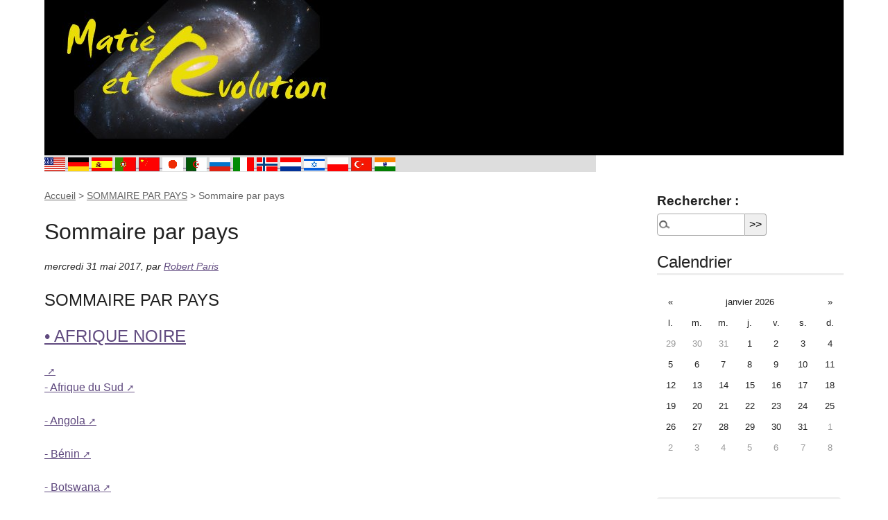

--- FILE ---
content_type: text/html; charset=utf-8
request_url: https://www.matierevolution.org/spip.php?article5548
body_size: 14352
content:
<!DOCTYPE html>
<html dir="ltr" lang="fr" class="ltr fr no-js">
<head>
	<script type='text/javascript'>/*<![CDATA[*/(function(H){H.className=H.className.replace(/\bno-js\b/,'js')})(document.documentElement);/*]]>*/</script>
	<title>Sommaire par pays - Matière et Révolution</title>
	<meta name="description" content=" SOMMAIRE PAR PAYS &#8226; AFRIQUE NOIRE &#8211; Afrique du Sud &#8211; Angola &#8211; B&#233;nin [- Botswana -&gt; https://www.google.fr/search?q=Bostwana+sit " />
	<link rel="canonical" href="https://www.matierevolution.org/spip.php?article5548" />
	<meta http-equiv="Content-Type" content="text/html; charset=utf-8" />
<meta name="viewport" content="width=device-width, initial-scale=1" />


<link rel="alternate" type="application/rss+xml" title="Syndiquer tout le site" href="spip.php?page=backend" />

   
<link rel="stylesheet" href="squelettes/css/reset.css?1727644314" type="text/css" />
<link rel="stylesheet" href="squelettes/css/clear.css?1727644314" type="text/css" />
<link rel="stylesheet" href="squelettes/css/font.css?1727644314" type="text/css" />
<link rel="stylesheet" href="squelettes/css/links.css?1727644314" type="text/css" />
<link rel="stylesheet" href="squelettes/css/typo.css?1727644314" type="text/css" />
<link rel="stylesheet" href="squelettes/css/media.css?1727644314" type="text/css" />
<link rel="stylesheet" href="squelettes/css/form.css?1727644314" type="text/css" />

<link rel="stylesheet" href="squelettes/css/layout.css?1727644314" type="text/css" />


<link rel="stylesheet" href="squelettes/css/spip.css?1727644314" type="text/css" />
<script>
var mediabox_settings={"auto_detect":true,"ns":"box","tt_img":true,"sel_g":"#documents_portfolio a[type='image\/jpeg'],#documents_portfolio a[type='image\/png'],#documents_portfolio a[type='image\/gif']","sel_c":".mediabox","str_ssStart":"Diaporama","str_ssStop":"Arr\u00eater","str_cur":"{current}\/{total}","str_prev":"Pr\u00e9c\u00e9dent","str_next":"Suivant","str_close":"Fermer","str_loading":"Chargement\u2026","str_petc":"Taper \u2019Echap\u2019 pour fermer","str_dialTitDef":"Boite de dialogue","str_dialTitMed":"Affichage d\u2019un media","splash_url":"","lity":{"skin":"_simple-dark","maxWidth":"90%","maxHeight":"90%","minWidth":"400px","minHeight":"","slideshow_speed":"2500","opacite":"0.9","defaultCaptionState":"expanded"}};
</script>
<!-- insert_head_css -->
<link rel="stylesheet" href="plugins-dist/mediabox/lib/lity/lity.css?1760090026" type="text/css" media="all" />
<link rel="stylesheet" href="plugins-dist/mediabox/lity/css/lity.mediabox.css?1760090026" type="text/css" media="all" />
<link rel="stylesheet" href="plugins-dist/mediabox/lity/skins/_simple-dark/lity.css?1760090026" type="text/css" media="all" /><link rel='stylesheet' type='text/css' media='all' href='plugins-dist/porte_plume/css/barre_outils.css?1760090026' />
<link rel='stylesheet' type='text/css' media='all' href='local/cache-css/cssdyn-css_barre_outils_icones_css-b76fac4c.css?1748076326' />

<link rel='stylesheet' href='plugins/auto/nuage/v5.1.0/css/nuage.css' type='text/css' />



<link rel="stylesheet" href="squelettes/css/theme.css?1727644314" type="text/css" />





<script src="prive/javascript/jquery.js?1760086912" type="text/javascript"></script>

<script src="prive/javascript/jquery.form.js?1760086912" type="text/javascript"></script>

<script src="prive/javascript/jquery.autosave.js?1760086912" type="text/javascript"></script>

<script src="prive/javascript/jquery.placeholder-label.js?1760086912" type="text/javascript"></script>

<script src="prive/javascript/ajaxCallback.js?1760086912" type="text/javascript"></script>

<script src="prive/javascript/js.cookie.js?1760086912" type="text/javascript"></script>
<!-- insert_head -->
<script src="plugins-dist/mediabox/lib/lity/lity.js?1760090026" type="text/javascript"></script>
<script src="plugins-dist/mediabox/lity/js/lity.mediabox.js?1760090026" type="text/javascript"></script>
<script src="plugins-dist/mediabox/javascript/spip.mediabox.js?1760090026" type="text/javascript"></script><script type='text/javascript' src='plugins-dist/porte_plume/javascript/jquery.markitup_pour_spip.js?1760090026'></script>
<script type='text/javascript' src='plugins-dist/porte_plume/javascript/jquery.previsu_spip.js?1760090026'></script>
<script type='text/javascript' src='local/cache-js/jsdyn-javascript_porte_plume_start_js-ba21c1c6.js?1768611645'></script>






<meta name="generator" content="SPIP 4.4.6" />


<link rel="icon" type="image/x-icon" href="squelettes/favicon.ico" />
<link rel="shortcut icon" type="image/x-icon" href="squelettes/favicon.ico" /></head>

<body class="pas_surlignable page_article">
<div class="page">

	<header class="clearfix header" role="banner" style="width:100%; background:black" >
        <a style="float:left" rel="start home" href="https://www.matierevolution.org/" title="Accueil" class="accueil">
		<img
	src="local/cache-vignettes/L420xH200/siteon0-5aeb8-7dacf.jpg?1768611639" class='spip_logo' width='420' height='200'
	alt="" /> 
		<!--strong id="nom_site_spip">Matière et Révolution</strong-->
	</a>
</header>	<div id="traduction">

	
	<a href="https://translate.google.fr/translate?u=https://www.matierevolution.org%2Fspip.php?article5548&sl=fr&tl=en&hl=fr&ie=UTF-8"><img border="0" src="IMG/tn_USA.gif" width="30" height="20" alt="English" > </a> 
	<a href="https://translate.google.fr/translate?u=https://www.matierevolution.org%2Fspip.php?article5548&sl=fr&tl=de&hl=fr&ie=UTF-8"><img border="0" src="IMG/tn_GER.gif" width="30" height="20" alt="German" > </a> 
	<a href="https://translate.google.fr/translate?u=https://www.matierevolution.org%2Fspip.php?article5548&sl=fr&tl=es&hl=fr&ie=UTF-8"><img border="0" src="IMG/tn_ESP.gif" width="30" height="20" alt="Espagnol" > </a>
	<a href="https://translate.google.fr/translate?u=https://www.matierevolution.org%2Fspip.php?article5548&sl=fr&tl=pt&hl=fr&ie=UTF-8"><img border="0" src="IMG/tn_POR.gif" width="30" height="20" alt="Portugese" > </a>
	<a href="https://translate.google.fr/translate?u=https://www.matierevolution.org%2Fspip.php?article5548&sl=fr&tl=zh-CN&hl=fr&ie=UTF-8"><img border="0" src="IMG/tn_CHN.gif" width="30" height="20" alt="Chinese" > </a>
	<a href="https://translate.google.fr/translate?u=https://www.matierevolution.org%2Fspip.php?article5548&sl=fr&tl=ja&hl=fr&ie=UTF-8"><img border="0" src="IMG/tn_JPN.gif" width="30" height="20" alt="Japanese" > </a>
	<a href="https://translate.google.fr/translate?u=https://www.matierevolution.org%2Fspip.php?article5548&sl=fr&tl=ar&hl=fr&ie=UTF-8"><img border="0" src="IMG/tn_ALG.gif" width="30" height="20" alt="Arab" > </a>
	<a href="https://translate.google.fr/translate?u=https://www.matierevolution.org%2Fspip.php?article5548&sl=fr&tl=ru&hl=fr&ie=UTF-8"><img border="0" src="IMG/tn_RUS.gif" width="30" height="20" alt="Rusian" > </a>
	<a href="https://translate.google.fr/translate?u=https://www.matierevolution.org%2Fspip.php?article5548&sl=fr&tl=it&hl=fr&ie=UTF-8"><img border="0" src="IMG/tn_ITA.gif" width="30" height="20" alt="Italian" > </a>
	<a href="https://translate.google.fr/translate?u=https://www.matierevolution.org%2Fspip.php?article5548&sl=fr&tl=no&hl=fr&ie=UTF-8"><img border="0" src="IMG/tn_NOR.gif" width="30" height="20" alt="Norvegian" > </a>
	<a href="https://translate.google.fr/translate?u=https://www.matierevolution.org%2Fspip.php?article5548&sl=fr&tl=nl&hl=fr&ie=UTF-8"><img border="0" src="IMG/tn_NED.gif" width="30" height="20" alt="Dutch" > </a>
	<a href="https://translate.google.fr/translate?u=https://www.matierevolution.org%2Fspip.php?article5548&sl=fr&tl=iw&hl=fr&ie=UTF-8"><img border="0" src="IMG/tn_ISR.gif" width="30" height="20" alt="Hebrew" > </a>
	<a href="https://translate.google.fr/translate?u=https://www.matierevolution.org%2Fspip.php?article5548&sl=fr&tl=pl&hl=fr&ie=UTF-8"><img border="0" src="IMG/tn_POL.gif" width="30" height="20" alt="Polish" > </a>
	<a href="https://translate.google.fr/translate?u=https://www.matierevolution.org%2Fspip.php?article5548&sl=fr&tl=tr&hl=fr&ie=UTF-8"><img border="0" src="IMG/tn_TUR.gif" width="30" height="20" alt="Turkish" > </a>
	<a href="https://translate.google.fr/translate?u=https://www.matierevolution.org%2Fspip.php?article5548&sl=fr&tl=hi&hl=fr&ie=UTF-8"><img border="0" src="IMG/tn_IND.gif" width="30" height="20" alt="Hindi" > </a>

	
</div>
	<main class="main" role="main">
		
		<div class="wrapper hfeed">
		<div class="content hentry" id="content">
			<p class="arbo"><a href="https://www.matierevolution.org/">Accueil</a> &gt; <a href="spip.php?rubrique177">SOMMAIRE PAR PAYS</a> &gt; <strong class="on">Sommaire par pays</strong></p>
	
			<div class="cartouche clearfix">
				
				<h1 class="surlignable entry-title">Sommaire par pays</h1>
				
				<p class="info-publi"><abbr class="published" title="2017-05-30T23:18:00Z">mercredi 31 mai 2017</abbr><span class="sep">, </span><span class="auteurs">par  <span class="vcard author"><a class="url fn spip_in" href="spip.php?auteur2">Robert Paris</a></span></span></p>
				
				</div>
			
			
			<div class="texte surlignable clearfix"><h2 class="spip">SOMMAIRE PAR PAYS</h2><a href="https://www.google.fr/search?q=Afrique+site%3Ahttp%3A%2F%2Fwww.matierevolution.fr+OR+site%3Ahttp%3A%2F%2Fwww.matierevolution.org&amp;ie=utf-8&amp;oe=utf-8&amp;client=firefox-b-ab&amp;gfe_rd=cr&amp;ei=0TQnWfe2EePt8wf9s6WAAQ" class="spip_out" rel="external"><h2 class="spip">•	AFRIQUE NOIRE</h2></a>
<p><a href="https://www.google.fr/search?q=Afrique+du+sud+site%3Ahttp%3A%2F%2Fwww.matierevolution.fr+OR+site%3Ahttp%3A%2F%2Fwww.matierevolution.org&amp;ie=utf-8&amp;oe=utf-8&amp;client=firefox-b-ab&amp;gfe_rd=cr&amp;ei=4zQnWZi8G-Pt8wf9s6WAAQ" class="spip_out" rel="external">- Afrique du Sud</a></p>
<p><a href="https://www.google.fr/search?q=Angola+site%3Ahttp%3A%2F%2Fwww.matierevolution.fr+OR+site%3Ahttp%3A%2F%2Fwww.matierevolution.org&amp;ie=utf-8&amp;oe=utf-8&amp;client=firefox-b-ab&amp;gfe_rd=cr&amp;ei=-DQnWfHXJOPt8wf9s6WAAQ" class="spip_out" rel="external">- Angola</a></p>
<p><a href="https://www.google.fr/search?q=B%C3%A9nin+site%3Ahttp%3A%2F%2Fwww.matierevolution.fr+OR+site%3Ahttp%3A%2F%2Fwww.matierevolution.org&amp;ie=utf-8&amp;oe=utf-8&amp;client=firefox-b-ab&amp;gfe_rd=cr&amp;ei=DjUnWfyaL-Pt8wf9s6WAAQ" class="spip_out" rel="external">- Bénin</a></p>
<p><a href="https://www.google.fr/search?q=Bostwana+site%3Ahttp%3A%2F%2Fwww.matierevolution.fr+OR+site%3Ahttp%3A%2F%2Fwww.matierevolution.org&amp;ie=utf-8&amp;oe=utf-8&amp;client=firefox-b-ab&amp;gfe_rd=cr&amp;ei=LTUnWdf5EePt8wf9s6WAAQ" class="spip_out" rel="external">- Botswana</a></p>
<p><a href="https://www.google.fr/search?q=Burkina+site%3Ahttp%3A%2F%2Fwww.matierevolution.fr+OR+site%3Ahttp%3A%2F%2Fwww.matierevolution.org&amp;ie=utf-8&amp;oe=utf-8&amp;client=firefox-b-ab&amp;gfe_rd=cr&amp;ei=yoonWeyqGuLU8gfr85OwDQ" class="spip_out" rel="external">- Burkina Faso</a></p>
<p><a href="https://www.google.fr/search?q=Burundi+site%3Ahttp%3A%2F%2Fwww.matierevolution.fr+OR+site%3Ahttp%3A%2F%2Fwww.matierevolution.org&amp;ie=utf-8&amp;oe=utf-8&amp;client=firefox-b-ab&amp;gfe_rd=cr&amp;ei=3YonWaDBOOLU8gfr85OwDQ" class="spip_out" rel="external">- Burundi</a></p>
<p><a href="https://www.google.fr/search?q=Cameroun+site%3Ahttp%3A%2F%2Fwww.matierevolution.fr+OR+site%3Ahttp%3A%2F%2Fwww.matierevolution.org&amp;ie=utf-8&amp;oe=utf-8&amp;client=firefox-b-ab&amp;gfe_rd=cr&amp;ei=7IonWYyfFeLU8gfr85OwDQ" class="spip_out" rel="external">- Cameroun</a></p>
<p><a href="https://www.google.fr/search?q=Cap+Vert+site%3Ahttp%3A%2F%2Fwww.matierevolution.fr+OR+site%3Ahttp%3A%2F%2Fwww.matierevolution.org&amp;ie=utf-8&amp;oe=utf-8&amp;client=firefox-b-ab&amp;gfe_rd=cr&amp;ei=AYsnWbCjEOLU8gfr85OwDQ" class="spip_out" rel="external">- Cap Vert</a></p>
<p><a href="https://www.google.fr/search?q=Centrafrique+site%3Ahttp%3A%2F%2Fwww.matierevolution.fr+OR+site%3Ahttp%3A%2F%2Fwww.matierevolution.org&amp;ie=utf-8&amp;oe=utf-8&amp;client=firefox-b-ab&amp;gfe_rd=cr&amp;ei=EYsnWanvOeLU8gfr85OwDQ" class="spip_out" rel="external">- Centrafrique</a></p>
<p><a href="https://www.google.fr/search?q=Comores+site%3Ahttp%3A%2F%2Fwww.matierevolution.fr+OR+site%3Ahttp%3A%2F%2Fwww.matierevolution.org&amp;ie=utf-8&amp;oe=utf-8&amp;client=firefox-b-ab&amp;gfe_rd=cr&amp;ei=JYsnWfTGAuLU8gfr85OwDQ" class="spip_out" rel="external">- Comores</a></p>
<p><a href="https://www.google.fr/search?q=Congo-Brazzaville+site%3Ahttp%3A%2F%2Fwww.matierevolution.fr+OR+site%3Ahttp%3A%2F%2Fwww.matierevolution.org&amp;ie=utf-8&amp;oe=utf-8&amp;client=firefox-b-ab&amp;gfe_rd=cr&amp;ei=OIsnWd6aF-LU8gfr85OwDQ" class="spip_out" rel="external">- Congo Brazzaville</a></p>
<p><a href="https://www.google.fr/search?q=RDC+Congo+Za%C3%AFre+site%3Ahttp%3A%2F%2Fwww.matierevolution.fr+OR+site%3Ahttp%3A%2F%2Fwww.matierevolution.org&amp;ie=utf-8&amp;oe=utf-8&amp;client=firefox-b-ab&amp;gfe_rd=cr&amp;ei=SIsnWaLGDOLU8gfr85OwDQ" class="spip_out" rel="external">- Congo Kinshasa (RDC Congo) ou Zaïre</a></p>
<p><a href="https://www.google.fr/search?q=C%C3%B4te+d%E2%80%99Ivoire+site%3Ahttp%3A%2F%2Fwww.matierevolution.fr+OR+site%3Ahttp%3A%2F%2Fwww.matierevolution.org&amp;ie=utf-8&amp;oe=utf-8&amp;client=firefox-b-ab&amp;gfe_rd=cr&amp;ei=WosnWfHiDOLU8gfr85OwDQ" class="spip_out" rel="external">- Côte d’Ivoire</a></p>
<p><a href="https://www.google.fr/search?q=Djibouti+site%3Ahttp%3A%2F%2Fwww.matierevolution.fr+OR+site%3Ahttp%3A%2F%2Fwww.matierevolution.org&amp;ie=utf-8&amp;oe=utf-8&amp;client=firefox-b-ab&amp;gfe_rd=cr&amp;ei=aYsnWa7gL-LU8gfr85OwDQ" class="spip_out" rel="external">- Djibouti</a></p>
<p><a href="https://www.google.fr/search?q=Erythr%C3%A9e+Ethiopie+site%3Ahttp%3A%2F%2Fwww.matierevolution.fr+OR+site%3Ahttp%3A%2F%2Fwww.matierevolution.org&amp;ie=utf-8&amp;oe=utf-8&amp;client=firefox-b-ab&amp;gfe_rd=cr&amp;ei=eIsnWfjJA-LU8gfr85OwDQ" class="spip_out" rel="external">- Erythrée</a></p>
<p><a href="https://www.google.fr/search?q=Ethiopie+site%3Ahttp%3A%2F%2Fwww.matierevolution.fr+OR+site%3Ahttp%3A%2F%2Fwww.matierevolution.org&amp;ie=utf-8&amp;oe=utf-8&amp;client=firefox-b-ab&amp;gfe_rd=cr&amp;ei=iIsnWcKoM-LU8gfr85OwDQ" class="spip_out" rel="external">- Ethiopie</a></p>
<p><a href="https://www.google.fr/search?q=Gabon+site%3Ahttp%3A%2F%2Fwww.matierevolution.fr+OR+site%3Ahttp%3A%2F%2Fwww.matierevolution.org&amp;ie=utf-8&amp;oe=utf-8&amp;client=firefox-b-ab&amp;gfe_rd=cr&amp;ei=l4snWdTLLOLU8gfr85OwDQ" class="spip_out" rel="external">- Gabon</a></p>
<p><a href="https://www.google.fr/search?q=Gambie+site%3Ahttp%3A%2F%2Fwww.matierevolution.fr+OR+site%3Ahttp%3A%2F%2Fwww.matierevolution.org&amp;ie=utf-8&amp;oe=utf-8&amp;client=firefox-b-ab&amp;gfe_rd=cr&amp;ei=posnWdyLLeLU8gfr85OwDQ" class="spip_out" rel="external">- Gambie</a></p>
<p><a href="https://www.google.fr/search?q=Ghana+site%3Ahttp%3A%2F%2Fwww.matierevolution.fr+OR+site%3Ahttp%3A%2F%2Fwww.matierevolution.org&amp;ie=utf-8&amp;oe=utf-8&amp;client=firefox-b-ab&amp;gfe_rd=cr&amp;ei=t4snWYSRIeLU8gfr85OwDQ" class="spip_out" rel="external">- Ghana</a></p>
<p><a href="https://www.google.fr/search?q=Guin%C3%A9e+site%3Ahttp%3A%2F%2Fwww.matierevolution.fr+OR+site%3Ahttp%3A%2F%2Fwww.matierevolution.org&amp;ie=utf-8&amp;oe=utf-8&amp;client=firefox-b-ab&amp;gfe_rd=cr&amp;ei=yosnWYGTL-LU8gfr85OwDQ" class="spip_out" rel="external">- Guinée</a></p>
<p><a href="https://www.google.fr/search?q=Guin%C3%A9e+Bissau+site%3Ahttp%3A%2F%2Fwww.matierevolution.fr+OR+site%3Ahttp%3A%2F%2Fwww.matierevolution.org&amp;ie=utf-8&amp;oe=utf-8&amp;client=firefox-b-ab&amp;gfe_rd=cr&amp;ei=24snWfK9HeLU8gfr85OwDQ" class="spip_out" rel="external">- Guinée Bissau</a></p>
<p><a href="https://www.google.fr/search?q=Guin%C3%A9e+Conakry+site%3Ahttp%3A%2F%2Fwww.matierevolution.fr+OR+site%3Ahttp%3A%2F%2Fwww.matierevolution.org&amp;ie=utf-8&amp;oe=utf-8&amp;client=firefox-b-ab&amp;gfe_rd=cr&amp;ei=7IsnWaLLE-LU8gfr85OwDQ" class="spip_out" rel="external">- Guinée (Conakry)</a></p>
<p><a href="https://www.google.fr/search?q=Kenya+site%3Ahttp%3A%2F%2Fwww.matierevolution.fr+OR+site%3Ahttp%3A%2F%2Fwww.matierevolution.org&amp;ie=utf-8&amp;oe=utf-8&amp;client=firefox-b-ab&amp;gfe_rd=cr&amp;ei=_YsnWfH6AuLU8gfr85OwDQ" class="spip_out" rel="external">- Kenya</a></p>
<p><a href="https://www.google.fr/search?q=Lesotho+site%3Ahttp%3A%2F%2Fwww.matierevolution.fr+OR+site%3Ahttp%3A%2F%2Fwww.matierevolution.org&amp;ie=utf-8&amp;oe=utf-8&amp;client=firefox-b-ab&amp;gfe_rd=cr&amp;ei=C4wnWcvsCuLU8gfr85OwDQ" class="spip_out" rel="external">- Lesotho</a></p>
<p><a href="https://www.google.fr/search?q=Liberia+site%3Ahttp%3A%2F%2Fwww.matierevolution.fr+OR+site%3Ahttp%3A%2F%2Fwww.matierevolution.org&amp;ie=utf-8&amp;oe=utf-8&amp;client=firefox-b-ab&amp;gfe_rd=cr&amp;ei=G4wnWY2SD-LU8gfr85OwDQ" class="spip_out" rel="external">- Liberia</a></p>
<p><a href="https://www.google.fr/search?q=Madagascar+site%3Ahttp%3A%2F%2Fwww.matierevolution.fr+OR+site%3Ahttp%3A%2F%2Fwww.matierevolution.org&amp;ie=utf-8&amp;oe=utf-8&amp;client=firefox-b-ab&amp;gfe_rd=cr&amp;ei=KownWaKKEuLU8gfr85OwDQ" class="spip_out" rel="external">- Madagascar</a></p>
<p><a href="https://www.google.fr/search?q=Malawi+site%3Ahttp%3A%2F%2Fwww.matierevolution.fr+OR+site%3Ahttp%3A%2F%2Fwww.matierevolution.org&amp;ie=utf-8&amp;oe=utf-8&amp;client=firefox-b-ab&amp;gfe_rd=cr&amp;ei=OIwnWdWVIOLU8gfr85OwDQ" class="spip_out" rel="external">- Malawi</a></p>
<p><a href="https://www.google.fr/search?q=Mali+site%3Ahttp%3A%2F%2Fwww.matierevolution.fr+OR+site%3Ahttp%3A%2F%2Fwww.matierevolution.org&amp;ie=utf-8&amp;oe=utf-8&amp;client=firefox-b-ab&amp;gfe_rd=cr&amp;ei=GY0nWdyrOqb_8Ae93bS4DQ" class="spip_out" rel="external">- Mali</a></p>
<p><a href="https://fr.wikipedia.org/wiki/Histoire_de_Maurice" class="spip_out" rel="external">- Maurice</a></p>
<p><a href="https://www.google.fr/search?q=Mauritanie+site%3Ahttp%3A%2F%2Fwww.matierevolution.fr+OR+site%3Ahttp%3A%2F%2Fwww.matierevolution.org&amp;ie=utf-8&amp;oe=utf-8&amp;client=firefox-b-ab&amp;gfe_rd=cr&amp;ei=do0nWaWAHqb_8Ae93bS4DQ" class="spip_out" rel="external">- Mauritanie</a></p>
<p><a href="https://www.google.fr/search?q=Mozambique+site%3Ahttp%3A%2F%2Fwww.matierevolution.fr+OR+site%3Ahttp%3A%2F%2Fwww.matierevolution.org&amp;ie=utf-8&amp;oe=utf-8&amp;client=firefox-b-ab&amp;gfe_rd=cr&amp;ei=ho0nWcO6HKb_8Ae93bS4DQ" class="spip_out" rel="external">- Mozambique</a></p>
<p><a href="https://www.google.fr/search?q=Namibie+site%3Ahttp%3A%2F%2Fwww.matierevolution.fr+OR+site%3Ahttp%3A%2F%2Fwww.matierevolution.org&amp;ie=utf-8&amp;oe=utf-8&amp;client=firefox-b-ab&amp;gfe_rd=cr&amp;ei=l40nWbjHKab_8Ae93bS4DQ" class="spip_out" rel="external">- Namibie</a></p>
<p><a href="https://www.google.fr/search?q=Niger+site%3Ahttp%3A%2F%2Fwww.matierevolution.fr+OR+site%3Ahttp%3A%2F%2Fwww.matierevolution.org&amp;ie=utf-8&amp;oe=utf-8&amp;client=firefox-b-ab&amp;gfe_rd=cr&amp;ei=ro0nWfauDab_8Ae93bS4DQ" class="spip_out" rel="external">- Niger</a></p>
<p><a href="https://www.google.fr/search?q=Nigeria+site%3Ahttp%3A%2F%2Fwww.matierevolution.fr+OR+site%3Ahttp%3A%2F%2Fwww.matierevolution.org&amp;ie=utf-8&amp;oe=utf-8&amp;client=firefox-b-ab&amp;gfe_rd=cr&amp;ei=wY0nWd2VFqb_8Ae93bS4DQ" class="spip_out" rel="external">- Nigeria</a></p>
<p><a href="https://www.google.fr/search?q=Ouganda+site%3Ahttp%3A%2F%2Fwww.matierevolution.fr+OR+site%3Ahttp%3A%2F%2Fwww.matierevolution.org&amp;ie=utf-8&amp;oe=utf-8&amp;client=firefox-b-ab&amp;gfe_rd=cr&amp;ei=z40nWbS5Jqb_8Ae93bS4DQ" class="spip_out" rel="external">- Ouganda</a></p>
<p><a href="https://www.google.fr/search?q=R%C3%A9union+site%3Ahttp%3A%2F%2Fwww.matierevolution.fr+OR+site%3Ahttp%3A%2F%2Fwww.matierevolution.org&amp;ie=utf-8&amp;oe=utf-8&amp;client=firefox-b-ab&amp;gfe_rd=cr&amp;ei=4Y0nWZLrMqb_8Ae93bS4DQ" class="spip_out" rel="external">- Réunion</a></p>
<p><a href="https://www.google.fr/search?q=Rwanda+site%3Ahttp%3A%2F%2Fwww.matierevolution.fr+OR+site%3Ahttp%3A%2F%2Fwww.matierevolution.org&amp;ie=utf-8&amp;oe=utf-8&amp;client=firefox-b-ab&amp;gfe_rd=cr&amp;ei=GLInWYyXJe3t8wfg76b4Aw" class="spip_out" rel="external">- Rwanda</a></p>
<p><a href="https://fr.wikipedia.org/wiki/Sainte-H%C3%A9l%C3%A8ne_(%C3%AEle)" class="spip_out" rel="external">- Sainte Héléne</a></p>
<p><a href="https://fr.wikipedia.org/wiki/Sao_Tom%C3%A9-et-Principe" class="spip_out" rel="external">- São Tomé et Príncipe</a></p>
<p><a href="https://www.google.fr/search?q=S%C3%A9n%C3%A9gal+site%3Ahttp%3A%2F%2Fwww.matierevolution.fr+OR+site%3Ahttp%3A%2F%2Fwww.matierevolution.org&amp;ie=utf-8&amp;oe=utf-8&amp;client=firefox-b-ab&amp;gfe_rd=cr&amp;ei=SI4nWYr_Hqb_8Ae93bS4DQ" class="spip_out" rel="external">- Sénégal</a></p>
<p><a href="https://fr.wikipedia.org/wiki/Seychelles" class="spip_out" rel="external">- Seychelles</a></p>
<p><a href="https://www.google.fr/search?q=Sierra+Leone+site%3Ahttp%3A%2F%2Fwww.matierevolution.fr+OR+site%3Ahttp%3A%2F%2Fwww.matierevolution.org&amp;ie=utf-8&amp;oe=utf-8&amp;client=firefox-b-ab&amp;gfe_rd=cr&amp;ei=dY4nWZ6ZC6b_8Ae93bS4DQ" class="spip_out" rel="external">- Sierra Leone</a></p>
<p><a href="https://www.google.fr/search?q=Somalie+site%3Ahttp%3A%2F%2Fwww.matierevolution.fr+OR+site%3Ahttp%3A%2F%2Fwww.matierevolution.org&amp;ie=utf-8&amp;oe=utf-8&amp;client=firefox-b-ab&amp;gfe_rd=cr&amp;ei=h44nWcDKLKb_8Ae93bS4DQ" class="spip_out" rel="external">- Somalie</a></p>
<p><a href="https://fr.wikipedia.org/wiki/Somaliland" class="spip_out" rel="external">- Somaliland</a></p>
<p><a href="https://fr.wikipedia.org/wiki/Swaziland" class="spip_out" rel="external">- Swaziland</a></p>
<p><a href="https://www.google.fr/search?q=Tanzanie+site%3Ahttp%3A%2F%2Fwww.matierevolution.fr+OR+site%3Ahttp%3A%2F%2Fwww.matierevolution.org&amp;ie=utf-8&amp;oe=utf-8&amp;client=firefox-b-ab&amp;gfe_rd=cr&amp;ei=8I4nWc29Nab_8Ae93bS4DQ" class="spip_out" rel="external">- Tanzanie</a></p>
<p><a href="https://www.google.fr/search?q=Tchad+site%3Ahttp%3A%2F%2Fwww.matierevolution.fr+OR+site%3Ahttp%3A%2F%2Fwww.matierevolution.org&amp;ie=utf-8&amp;oe=utf-8&amp;client=firefox-b-ab&amp;gfe_rd=cr&amp;ei=M7InWajCJ-3t8wfg76b4Aw" class="spip_out" rel="external">- Tchad</a></p>
<p><a href="https://www.google.fr/search?q=Togo+site%3Ahttp%3A%2F%2Fwww.matierevolution.fr+OR+site%3Ahttp%3A%2F%2Fwww.matierevolution.org&amp;ie=utf-8&amp;oe=utf-8&amp;client=firefox-b-ab&amp;gfe_rd=cr&amp;ei=R7InWdGkAe3t8wfg76b4Aw" class="spip_out" rel="external">- Togo</a></p>
<p><a href="https://fr.wikipedia.org/wiki/Tristan_da_Cunha_(%C3%AEle)" class="spip_out" rel="external">- Tristan Da Cunha</a></p>
<p><a href="https://www.google.fr/search?q=RDC+Congo+Za%C3%AFre+site%3Ahttp%3A%2F%2Fwww.matierevolution.fr+OR+site%3Ahttp%3A%2F%2Fwww.matierevolution.org&amp;ie=utf-8&amp;oe=utf-8&amp;client=firefox-b-ab&amp;gfe_rd=cr&amp;ei=SIsnWaLGDOLU8gfr85OwDQ" class="spip_out" rel="external">- Zaïre</a></p>
<p><a href="https://www.google.fr/search?q=Zambie+site%3Ahttp%3A%2F%2Fwww.matierevolution.fr+OR+site%3Ahttp%3A%2F%2Fwww.matierevolution.org&amp;ie=utf-8&amp;oe=utf-8&amp;client=firefox-b-ab&amp;gfe_rd=cr&amp;ei=rbInWYj6Ke3t8wfg76b4Aw" class="spip_out" rel="external">- Zambie</a></p>
<p><a href="https://www.google.fr/search?q=Zimbabwe+site%3Ahttp%3A%2F%2Fwww.matierevolution.fr+OR+site%3Ahttp%3A%2F%2Fwww.matierevolution.org&amp;ie=utf-8&amp;oe=utf-8&amp;client=firefox-b-ab&amp;gfe_rd=cr&amp;ei=vbInWYGwBO3t8wfg76b4Aw" class="spip_out" rel="external">- Zimbabwe</a></p>
<p><a href="https://www.google.fr/search?q=Afrique+noire+site%3Ahttp%3A%2F%2Fwww.matierevolution.fr+OR+site%3Ahttp%3A%2F%2Fwww.matierevolution.org&amp;ie=utf-8&amp;oe=utf-8&amp;client=firefox-b-ab&amp;gfe_rd=cr&amp;ei=zLInWc3rO-3t8wfg76b4Aw" class="spip_out" rel="external">- D’autres articles sur l’Afrique noire</a></p>
<a href="https://www.google.fr/search?q=Am%C3%A9rique+du+sud+et+centrale+site%3Ahttp%3A%2F%2Fwww.matierevolution.fr+OR+site%3Ahttp%3A%2F%2Fwww.matierevolution.org&amp;ie=utf-8&amp;oe=utf-8&amp;client=firefox-b-ab&amp;gfe_rd=cr&amp;ei=4bInWfP2E-3t8wfg76b4Aw" class="spip_out" rel="external"><h2 class="spip">•	AMERIQUE CENTRALE ET DU SUD</h2></a>
<p><a href="https://www.google.fr/search?q=Antilles+site%3Ahttp%3A%2F%2Fwww.matierevolution.fr+OR+site%3Ahttp%3A%2F%2Fwww.matierevolution.org&amp;ie=utf-8&amp;oe=utf-8&amp;client=firefox-b-ab&amp;gfe_rd=cr&amp;ei=8rInWaHFD-3t8wfg76b4Aw" class="spip_out" rel="external">- Antilles</a></p>
<p><a href="https://www.google.fr/search?q=Argentine+site%3Ahttp%3A%2F%2Fwww.matierevolution.fr+OR+site%3Ahttp%3A%2F%2Fwww.matierevolution.org&amp;ie=utf-8&amp;oe=utf-8&amp;client=firefox-b-ab&amp;gfe_rd=cr&amp;ei=ArMnWaK7K-3t8wfg76b4Aw" class="spip_out" rel="external">- Argentine</a></p>
<p><a href="https://www.google.fr/search?q=Barbade+site%3Ahttp%3A%2F%2Fwww.matierevolution.fr+OR+site%3Ahttp%3A%2F%2Fwww.matierevolution.org&amp;ie=utf-8&amp;oe=utf-8&amp;client=firefox-b-ab&amp;gfe_rd=cr&amp;ei=LbMnWYTrDe3t8wfg76b4Aw" class="spip_out" rel="external">- Barbade</a></p>
<p><a href="https://www.google.fr/search?q=Bolivie+site%3Ahttp%3A%2F%2Fwww.matierevolution.fr+OR+site%3Ahttp%3A%2F%2Fwww.matierevolution.org&amp;ie=utf-8&amp;oe=utf-8&amp;client=firefox-b-ab&amp;gfe_rd=cr&amp;ei=Q7MnWdiiJu3t8wfg76b4Aw" class="spip_out" rel="external">- Bolivie</a></p>
<p><a href="https://www.google.fr/search?q=Belize+site%3Ahttp%3A%2F%2Fwww.matierevolution.fr+OR+site%3Ahttp%3A%2F%2Fwww.matierevolution.org&amp;ie=utf-8&amp;oe=utf-8&amp;client=firefox-b-ab&amp;gfe_rd=cr&amp;ei=U7MnWfa-Ne3t8wfg76b4Aw" class="spip_out" rel="external">- Belize</a></p>
<p><a href="https://www.google.fr/search?q=Br%C3%A9sil+site%3Ahttp%3A%2F%2Fwww.matierevolution.fr+OR+site%3Ahttp%3A%2F%2Fwww.matierevolution.org&amp;ie=utf-8&amp;oe=utf-8&amp;client=firefox-b-ab&amp;gfe_rd=cr&amp;ei=dbMnWcL-JO3t8wfg76b4Aw" class="spip_out" rel="external">- Brésil</a></p>
<p><a href="https://www.google.fr/search?q=Chili+site%3Ahttp%3A%2F%2Fwww.matierevolution.fr+OR+site%3Ahttp%3A%2F%2Fwww.matierevolution.org&amp;ie=utf-8&amp;oe=utf-8&amp;client=firefox-b-ab&amp;gfe_rd=cr&amp;ei=hrMnWe3KBu3t8wfg76b4Aw" class="spip_out" rel="external">- Chili</a></p>
<p><a href="https://www.google.fr/search?q=Colombie+site%3Ahttp%3A%2F%2Fwww.matierevolution.fr+OR+site%3Ahttp%3A%2F%2Fwww.matierevolution.org&amp;ie=utf-8&amp;oe=utf-8&amp;client=firefox-b-ab&amp;gfe_rd=cr&amp;ei=lLMnWeT3Je3t8wfg76b4Aw" class="spip_out" rel="external">- Colombie</a></p>
<p><a href="https://www.google.fr/search?q=Costa+Rica+site%3Ahttp%3A%2F%2Fwww.matierevolution.fr+OR+site%3Ahttp%3A%2F%2Fwww.matierevolution.org&amp;ie=utf-8&amp;oe=utf-8&amp;client=firefox-b-ab&amp;gfe_rd=cr&amp;ei=o7MnWeKINe3t8wfg76b4Aw" class="spip_out" rel="external">- Costa Rica</a></p>
<p><a href="https://www.google.fr/search?q=Cuba+site%3Ahttp%3A%2F%2Fwww.matierevolution.fr+OR+site%3Ahttp%3A%2F%2Fwww.matierevolution.org&amp;ie=utf-8&amp;oe=utf-8&amp;client=firefox-b-ab&amp;gfe_rd=cr&amp;ei=0bMnWc74MO3t8wfg76b4Aw" class="spip_out" rel="external">- Cuba</a></p>
<p><a href="https://www.google.fr/search?q=Equateur+site%3Ahttp%3A%2F%2Fwww.matierevolution.fr+OR+site%3Ahttp%3A%2F%2Fwww.matierevolution.org&amp;ie=utf-8&amp;oe=utf-8&amp;client=firefox-b-ab&amp;gfe_rd=cr&amp;ei=5LMnWbjOHu3t8wfg76b4Aw" class="spip_out" rel="external">- Equateur</a></p>
<p><a href="https://www.google.fr/search?q=El+Salvador+site%3Ahttp%3A%2F%2Fwww.matierevolution.fr+OR+site%3Ahttp%3A%2F%2Fwww.matierevolution.org&amp;ie=utf-8&amp;oe=utf-8&amp;client=firefox-b-ab&amp;gfe_rd=cr&amp;ei=9LMnWY2BDO3t8wfg76b4Aw" class="spip_out" rel="external">- El Salvador</a></p>
<p><a href="https://fr.wikipedia.org/wiki/Grenade_(pays)" class="spip_out" rel="external">- Grenade</a></p>
<p><a href="https://www.google.fr/search?q=Guadeloupe+site%3Ahttp%3A%2F%2Fwww.matierevolution.fr+OR+site%3Ahttp%3A%2F%2Fwww.matierevolution.org&amp;ie=utf-8&amp;oe=utf-8&amp;client=firefox-b-ab&amp;gfe_rd=cr&amp;ei=bLQnWYzFFe3t8wfg76b4Aw" class="spip_out" rel="external">- Guadeloupe</a></p>
<p><a href="https://www.google.fr/search?q=Guatemala+site%3Ahttp%3A%2F%2Fwww.matierevolution.fr+OR+site%3Ahttp%3A%2F%2Fwww.matierevolution.org&amp;ie=utf-8&amp;oe=utf-8&amp;client=firefox-b-ab&amp;gfe_rd=cr&amp;ei=e7QnWeSIO-3t8wfg76b4Aw" class="spip_out" rel="external">- Guatemala</a></p>
<p><a href="https://fr.wikipedia.org/wiki/Guyana" class="spip_out" rel="external">- Guyana</a></p>
<p><a href="https://www.google.fr/search?q=Guyane+site%3Ahttp%3A%2F%2Fwww.matierevolution.fr+OR+site%3Ahttp%3A%2F%2Fwww.matierevolution.org&amp;ie=utf-8&amp;oe=utf-8&amp;client=firefox-b-ab&amp;gfe_rd=cr&amp;ei=qLQnWcC8LO3t8wfg76b4Aw" class="spip_out" rel="external">- Guyane</a></p>
<p><a href="https://www.google.fr/search?q=Ha%C3%AFti+site%3Ahttp%3A%2F%2Fwww.matierevolution.fr+OR+site%3Ahttp%3A%2F%2Fwww.matierevolution.org&amp;ie=utf-8&amp;oe=utf-8&amp;client=firefox-b-ab&amp;gfe_rd=cr&amp;ei=vLQnWZugPO3t8wfg76b4Aw" class="spip_out" rel="external">- Haïti</a></p>
<p><a href="https://www.google.fr/search?q=Honduras+site%3Ahttp%3A%2F%2Fwww.matierevolution.fr+OR+site%3Ahttp%3A%2F%2Fwww.matierevolution.org&amp;ie=utf-8&amp;oe=utf-8&amp;client=firefox-b-ab&amp;gfe_rd=cr&amp;ei=0rQnWd74Au3t8wfg76b4Aw" class="spip_out" rel="external">- Honduras</a></p>
<p><a href="https://fr.wikipedia.org/wiki/%C3%8Eles_Malouines" class="spip_out" rel="external">- Malouines</a></p>
<p><a href="https://www.google.fr/search?q=Martinique+site%3Ahttp%3A%2F%2Fwww.matierevolution.fr+OR+site%3Ahttp%3A%2F%2Fwww.matierevolution.org&amp;ie=utf-8&amp;oe=utf-8&amp;client=firefox-b-ab&amp;gfe_rd=cr&amp;ei=A7UnWd7PF-3t8wfg76b4Aw" class="spip_out" rel="external">- Martinique</a></p>
<p><a href="https://www.google.fr/search?q=Mexique+site%3Ahttp%3A%2F%2Fwww.matierevolution.fr+OR+site%3Ahttp%3A%2F%2Fwww.matierevolution.org&amp;ie=utf-8&amp;oe=utf-8&amp;client=firefox-b-ab&amp;gfe_rd=cr&amp;ei=F7UnWd-KOu3t8wfg76b4Aw" class="spip_out" rel="external">- Mexique</a></p>
<p><a href="https://www.google.fr/search?q=Nicaragua+site%3Ahttp%3A%2F%2Fwww.matierevolution.fr+OR+site%3Ahttp%3A%2F%2Fwww.matierevolution.org&amp;ie=utf-8&amp;oe=utf-8&amp;client=firefox-b-ab&amp;gfe_rd=cr&amp;ei=8cQnWZarN8PUXsjkuegN" class="spip_out" rel="external">- Nicaragua</a></p>
<p><a href="https://www.google.fr/search?q=Panama+site%3Ahttp%3A%2F%2Fwww.matierevolution.fr+OR+site%3Ahttp%3A%2F%2Fwww.matierevolution.org&amp;ie=utf-8&amp;oe=utf-8&amp;client=firefox-b-ab&amp;gfe_rd=cr&amp;ei=AMUnWeGoHsPUXsjkuegN" class="spip_out" rel="external">- Panama</a></p>
<p><a href="https://www.google.fr/search?q=Paraguay+site%3Ahttp%3A%2F%2Fwww.matierevolution.fr+OR+site%3Ahttp%3A%2F%2Fwww.matierevolution.org&amp;ie=utf-8&amp;oe=utf-8&amp;client=firefox-b-ab&amp;gfe_rd=cr&amp;ei=D8UnWcz6IMPUXsjkuegN" class="spip_out" rel="external">- Paraguay</a></p>
<p><a href="https://www.google.fr/search?q=P%C3%A9rou+site%3Ahttp%3A%2F%2Fwww.matierevolution.fr+OR+site%3Ahttp%3A%2F%2Fwww.matierevolution.org&amp;ie=utf-8&amp;oe=utf-8&amp;client=firefox-b-ab&amp;gfe_rd=cr&amp;ei=IcUnWaXQKMPUXsjkuegN" class="spip_out" rel="external">- Pérou</a></p>
<p><a href="https://www.google.fr/search?q=Porto+Rico+site%3Ahttp%3A%2F%2Fwww.matierevolution.fr+OR+site%3Ahttp%3A%2F%2Fwww.matierevolution.org&amp;ie=utf-8&amp;oe=utf-8&amp;client=firefox-b-ab&amp;gfe_rd=cr&amp;ei=L8UnWaPjOsPUXsjkuegN" class="spip_out" rel="external">- Porto Rico</a></p>
<p><a href="https://fr.wikipedia.org/wiki/Saint-Christophe-et-Ni%C3%A9v%C3%A8s" class="spip_out" rel="external">- Saint Christophe et Nevis</a></p>
<p><a href="https://fr.wikipedia.org/wiki/%C3%8Ele_Sainte-Lucie" class="spip_out" rel="external">- Sainte Lucie</a></p>
<p><a href="https://fr.wikipedia.org/wiki/Saint-Vincent-et-les-Grenadines" class="spip_out" rel="external">- Saint Vincent et les Grenadines</a></p>
<p><a href="https://fr.wikipedia.org/wiki/Suriname" class="spip_out" rel="external">- Surinam</a></p>
<p><a href="https://fr.wikipedia.org/wiki/Trinit%C3%A9-et-Tobago" class="spip_out" rel="external">- Trinité et Tobago</a></p>
<p><a href="https://www.google.fr/search?q=Uruguay+site%3Ahttp%3A%2F%2Fwww.matierevolution.fr+OR+site%3Ahttp%3A%2F%2Fwww.matierevolution.org&amp;ie=utf-8&amp;oe=utf-8&amp;client=firefox-b-ab&amp;gfe_rd=cr&amp;ei=vMUnWZChOcPUXsjkuegN" class="spip_out" rel="external">- Uruguay</a></p>
<p><a href="https://www.google.fr/search?q=V%C3%A9n%C3%A9zu%C3%A9la+site%3Ahttp%3A%2F%2Fwww.matierevolution.fr+OR+site%3Ahttp%3A%2F%2Fwww.matierevolution.org&amp;ie=utf-8&amp;oe=utf-8&amp;client=firefox-b-ab&amp;gfe_rd=cr&amp;ei=zMUnWZm4HMPUXsjkuegN" class="spip_out" rel="external">- Vénézuela</a></p>
<p><a href="https://fr.wikipedia.org/wiki/%C3%8Eles_Vierges" class="spip_out" rel="external">- Iles Vierges</a></p>
<p><a href="https://www.google.fr/search?q=Am%C3%A9rique+centrale+et+du+sud+site%3Ahttp%3A%2F%2Fwww.matierevolution.fr+OR+site%3Ahttp%3A%2F%2Fwww.matierevolution.org&amp;ie=utf-8&amp;oe=utf-8&amp;client=firefox-b-ab&amp;gfe_rd=cr&amp;ei=8sUnWYryHMPUXsjkuegN" class="spip_out" rel="external">Encore sur l’Amérique centrale et du sud</a></p>
<a href="https://www.google.fr/search?q=Am%C3%A9rique+du+nord+site%3Ahttp%3A%2F%2Fwww.matierevolution.fr+OR+site%3Ahttp%3A%2F%2Fwww.matierevolution.org&amp;ie=utf-8&amp;oe=utf-8&amp;client=firefox-b-ab&amp;gfe_rd=cr&amp;ei=BMYnWY3fFcPUXsjkuegN" class="spip_out" rel="external"><h2 class="spip">•	AMERIQUE DU NORD</h2></a>
<p><a href="https://www.google.fr/search?q=Groenland+site%3Ahttp%3A%2F%2Fwww.matierevolution.fr+OR+site%3Ahttp%3A%2F%2Fwww.matierevolution.org&amp;ie=utf-8&amp;oe=utf-8&amp;client=firefox-b-ab&amp;gfe_rd=cr&amp;ei=FcYnWe2CMMPUXsjkuegN" class="spip_out" rel="external">- Groenland</a></p>
<p><a href="https://www.google.fr/search?q=Canada+site%3Ahttp%3A%2F%2Fwww.matierevolution.fr+OR+site%3Ahttp%3A%2F%2Fwww.matierevolution.org&amp;ie=utf-8&amp;oe=utf-8&amp;client=firefox-b-ab&amp;gfe_rd=cr&amp;ei=IsYnWfvaNMPUXsjkuegN" class="spip_out" rel="external">- Canada</a></p>
<p><a href="https://www.google.fr/search?q=Etats-Unis+site%3Ahttp%3A%2F%2Fwww.matierevolution.fr+OR+site%3Ahttp%3A%2F%2Fwww.matierevolution.org&amp;ie=utf-8&amp;oe=utf-8&amp;client=firefox-b-ab&amp;gfe_rd=cr&amp;ei=L8YnWeGlF8PUXsjkuegN" class="spip_out" rel="external">- États-Unis</a></p>
<p><a href="https://www.google.fr/search?q=Mexique+site%3Ahttp%3A%2F%2Fwww.matierevolution.fr+OR+site%3Ahttp%3A%2F%2Fwww.matierevolution.org&amp;ie=utf-8&amp;oe=utf-8&amp;client=firefox-b-ab&amp;gfe_rd=cr&amp;ei=QMYnWeH8N8PUXsjkuegN" class="spip_out" rel="external">- Mexique</a></p>
<a href="https://www.google.fr/search?q=Asie+site%3Ahttp%3A%2F%2Fwww.matierevolution.fr+OR+site%3Ahttp%3A%2F%2Fwww.matierevolution.org&amp;ie=utf-8&amp;oe=utf-8&amp;client=firefox-b-ab&amp;gfe_rd=cr&amp;ei=UcYnWceGG8PUXsjkuegN" class="spip_out" rel="external"><h2 class="spip">•	ASIE</h2></a>
<p><a href="https://www.google.fr/search?q=Afghanistan+site%3Ahttp%3A%2F%2Fwww.matierevolution.fr+OR+site%3Ahttp%3A%2F%2Fwww.matierevolution.org&amp;ie=utf-8&amp;oe=utf-8&amp;client=firefox-b-ab&amp;gfe_rd=cr&amp;ei=YMYnWcKfJcPUXsjkuegN" class="spip_out" rel="external">- Afghanistan</a></p>
<p><a href="https://www.google.fr/search?q=Azerba%C3%AFdjan+site%3Ahttp%3A%2F%2Fwww.matierevolution.fr+OR+site%3Ahttp%3A%2F%2Fwww.matierevolution.org&amp;ie=utf-8&amp;oe=utf-8&amp;client=firefox-b-ab&amp;gfe_rd=cr&amp;ei=bsYnWf7xJcPUXsjkuegN#q=Azerba%C3%AFdjan++" class="spip_out" rel="external">- Azerbaïdjan</a></p>
<p><a href="https://www.google.fr/search?q=Bangladesh+site%3Ahttp%3A%2F%2Fwww.matierevolution.fr+OR+site%3Ahttp%3A%2F%2Fwww.matierevolution.org&amp;ie=utf-8&amp;oe=utf-8&amp;client=firefox-b-ab&amp;gfe_rd=cr&amp;ei=xiAoWe_9N-PUXqyYr9AN" class="spip_out" rel="external">- Bangladesh</a></p>
<p><a href="https://fr.wikipedia.org/wiki/Bhoutan" class="spip_out" rel="external">- Bhoutan</a></p>
<p><a href="https://www.google.fr/search?q=Birmanie+site%3Ahttp%3A%2F%2Fwww.matierevolution.fr+OR+site%3Ahttp%3A%2F%2Fwww.matierevolution.org&amp;ie=utf-8&amp;oe=utf-8&amp;client=firefox-b-ab&amp;gfe_rd=cr&amp;ei=OCEoWfvyDuPUXqyYr9AN" class="spip_out" rel="external">- Birmanie (Myanmar)</a></p>
<p><a href="https://www.google.fr/search?q=Brunei+site%3Ahttp%3A%2F%2Fwww.matierevolution.fr+OR+site%3Ahttp%3A%2F%2Fwww.matierevolution.org&amp;ie=utf-8&amp;oe=utf-8&amp;client=firefox-b-ab&amp;gfe_rd=cr&amp;ei=oyQoWfv2Euj-8AeBxbLACg#q=Brunei++class+struggle" class="spip_out" rel="external">- Brunei</a></p>
<p><a href="https://www.google.fr/search?q=Cambodge+site%3Ahttp%3A%2F%2Fwww.matierevolution.fr+OR+site%3Ahttp%3A%2F%2Fwww.matierevolution.org&amp;ie=utf-8&amp;oe=utf-8&amp;client=firefox-b-ab&amp;gfe_rd=cr&amp;ei=CyUoWanaDuj-8AeBxbLACg" class="spip_out" rel="external">- Cambodge</a></p>
<p><a href="https://www.google.fr/search?q=Chine+site%3Ahttp%3A%2F%2Fwww.matierevolution.fr+OR+site%3Ahttp%3A%2F%2Fwww.matierevolution.org&amp;ie=utf-8&amp;oe=utf-8&amp;client=firefox-b-ab&amp;gfe_rd=cr&amp;ei=GSUoWeDIM-j-8AeBxbLACg" class="spip_out" rel="external">- Chine</a></p>
<p><a href="https://www.google.fr/search?q=Cor%C3%A9e+du+nord+site%3Ahttp%3A%2F%2Fwww.matierevolution.fr+OR+site%3Ahttp%3A%2F%2Fwww.matierevolution.org&amp;ie=utf-8&amp;oe=utf-8&amp;client=firefox-b-ab&amp;gfe_rd=cr&amp;ei=KiUoWZrPNej-8AeBxbLACg" class="spip_out" rel="external">- Corée du Nord</a></p>
<p><a href="https://www.google.fr/search?q=Cor%C3%A9e+du+sud+site%3Ahttp%3A%2F%2Fwww.matierevolution.fr+OR+site%3Ahttp%3A%2F%2Fwww.matierevolution.org&amp;ie=utf-8&amp;oe=utf-8&amp;client=firefox-b-ab&amp;gfe_rd=cr&amp;ei=PiUoWZLRM-j-8AeBxbLACg" class="spip_out" rel="external">- Corée du Sud</a></p>
<p><a href="https://www.google.fr/search?q=G%C3%A9orgie+site%3Ahttp%3A%2F%2Fwww.matierevolution.fr+OR+site%3Ahttp%3A%2F%2Fwww.matierevolution.org&amp;ie=utf-8&amp;oe=utf-8&amp;client=firefox-b-ab&amp;gfe_rd=cr&amp;ei=TiUoWYPDLOj-8AeBxbLACg" class="spip_out" rel="external">- Géorgie</a></p>
<p><a href="https://www.google.fr/search?q=Hong+Kong+site%3Ahttp%3A%2F%2Fwww.matierevolution.fr+OR+site%3Ahttp%3A%2F%2Fwww.matierevolution.org&amp;ie=utf-8&amp;oe=utf-8&amp;client=firefox-b-ab&amp;gfe_rd=cr&amp;ei=YSUoWaLSMej-8AeBxbLACg" class="spip_out" rel="external">- Hong Kong</a></p>
<p><a href="https://www.google.fr/search?q=Inde+site%3Ahttp%3A%2F%2Fwww.matierevolution.fr+OR+site%3Ahttp%3A%2F%2Fwww.matierevolution.org&amp;ie=utf-8&amp;oe=utf-8&amp;client=firefox-b-ab&amp;gfe_rd=cr&amp;ei=diUoWamTIej-8AeBxbLACg" class="spip_out" rel="external">- Inde</a></p>
<p><a href="https://www.google.fr/search?q=Indon%C3%A9sie+site%3Ahttp%3A%2F%2Fwww.matierevolution.fr+OR+site%3Ahttp%3A%2F%2Fwww.matierevolution.org&amp;ie=utf-8&amp;oe=utf-8&amp;client=firefox-b-ab&amp;gfe_rd=cr&amp;ei=hCUoWeP2Fej-8AeBxbLACg" class="spip_out" rel="external">- Indonésie</a></p>
<p><a href="https://www.google.fr/search?q=Japon+site%3Ahttp%3A%2F%2Fwww.matierevolution.fr+OR+site%3Ahttp%3A%2F%2Fwww.matierevolution.org&amp;ie=utf-8&amp;oe=utf-8&amp;client=firefox-b-ab&amp;gfe_rd=cr&amp;ei=kiUoWfbNBOj-8AeBxbLACg" class="spip_out" rel="external">- Japon</a></p>
<p><a href="https://www.matierevolution.fr/spip.php?article4462" class="spip_out" rel="external">Kazakhstan</a></p>
<p><a href="https://www.google.fr/search?q=Kirghizistan+site%3Ahttp%3A%2F%2Fwww.matierevolution.fr+OR+site%3Ahttp%3A%2F%2Fwww.matierevolution.org&amp;ie=utf-8&amp;oe=utf-8&amp;client=firefox-b-ab&amp;gfe_rd=cr&amp;ei=9CUoWdC_C-j-8AeBxbLACg" class="spip_out" rel="external">- Kirghizistan</a></p>
<p><a href="https://www.google.fr/search?q=Laos+site%3Ahttp%3A%2F%2Fwww.matierevolution.fr+OR+site%3Ahttp%3A%2F%2Fwww.matierevolution.org&amp;ie=utf-8&amp;oe=utf-8&amp;client=firefox-b-ab&amp;gfe_rd=cr&amp;ei=CyYoWdvhEej-8AeBxbLACg" class="spip_out" rel="external">- Laos</a></p>
<p><a href="https://www.google.fr/search?q=macao+lutte+des+classes&amp;ie=utf-8&amp;oe=utf-8&amp;client=firefox-b&amp;gfe_rd=cr&amp;ei=JiYoWZjWE-j-8AeBxbLACg#q=macau+workers+strike" class="spip_out" rel="external">- Macao</a></p>
<p><a href="https://www.google.fr/search?q=Malaisie+site%3Ahttp%3A%2F%2Fwww.matierevolution.fr+OR+site%3Ahttp%3A%2F%2Fwww.matierevolution.org&amp;ie=utf-8&amp;oe=utf-8&amp;client=firefox-b-ab&amp;gfe_rd=cr&amp;ei=WSYoWZroGuj-8AeBxbLACg#q=Malaisia+workers+strike" class="spip_out" rel="external">- Malaisie</a></p>
<p><a href="https://www.google.fr/search?q=Maldives+site%3Ahttp%3A%2F%2Fwww.matierevolution.fr+OR+site%3Ahttp%3A%2F%2Fwww.matierevolution.org&amp;ie=utf-8&amp;oe=utf-8&amp;client=firefox-b-ab&amp;gfe_rd=cr&amp;ei=iSYoWZfwGuj-8AeBxbLACg" class="spip_out" rel="external">- Maldives</a></p>
<p><a href="https://www.google.fr/search?q=Mongolie+site%3Ahttp%3A%2F%2Fwww.matierevolution.fr+OR+site%3Ahttp%3A%2F%2Fwww.matierevolution.org&amp;ie=utf-8&amp;oe=utf-8&amp;client=firefox-b-ab&amp;gfe_rd=cr&amp;ei=pSYoWbeNCOj-8AeBxbLACg" class="spip_out" rel="external">- Mongolie</a></p>
<p><a href="https://www.google.fr/search?q=N%C3%A9pal+site%3Ahttp%3A%2F%2Fwww.matierevolution.fr+OR+site%3Ahttp%3A%2F%2Fwww.matierevolution.org&amp;ie=utf-8&amp;oe=utf-8&amp;client=firefox-b-ab&amp;gfe_rd=cr&amp;ei=tCYoWdTcJej-8AeBxbLACg" class="spip_out" rel="external">- Népal</a></p>
<p><a href="https://www.google.fr/search?q=Ouzbekistan+site%3Ahttp%3A%2F%2Fwww.matierevolution.fr+OR+site%3Ahttp%3A%2F%2Fwww.matierevolution.org&amp;ie=utf-8&amp;oe=utf-8&amp;client=firefox-b-ab&amp;gfe_rd=cr&amp;ei=wyYoWb2GJej-8AeBxbLACg#q=Uzbekistan+workers+struggle" class="spip_out" rel="external">- Ouzbekistan</a></p>
<p><a href="https://www.google.fr/search?q=Pakistan+site%3Ahttp%3A%2F%2Fwww.matierevolution.fr+OR+site%3Ahttp%3A%2F%2Fwww.matierevolution.org&amp;ie=utf-8&amp;oe=utf-8&amp;client=firefox-b-ab&amp;gfe_rd=cr&amp;ei=BCcoWZqmB-j-8AeBxbLACg" class="spip_out" rel="external">- Pakistan</a></p>
<p><a href="https://www.google.fr/search?q=Philippines+site%3Ahttp%3A%2F%2Fwww.matierevolution.fr+OR+site%3Ahttp%3A%2F%2Fwww.matierevolution.org&amp;ie=utf-8&amp;oe=utf-8&amp;client=firefox-b-ab&amp;gfe_rd=cr&amp;ei=EycoWdqhHOj-8AeBxbLACg" class="spip_out" rel="external">- Philippines</a></p>
<p><a href="https://www.google.fr/search?q=Singapour+site%3Ahttp%3A%2F%2Fwww.matierevolution.fr+OR+site%3Ahttp%3A%2F%2Fwww.matierevolution.org&amp;ie=utf-8&amp;oe=utf-8&amp;client=firefox-b-ab&amp;gfe_rd=cr&amp;ei=KycoWaetHuj-8AeBxbLACg#q=Singapore++workers+struggle" class="spip_out" rel="external">- Singapour</a></p>
<p><a href="https://www.google.fr/search?q=Sri+Lanka+site%3Ahttp%3A%2F%2Fwww.matierevolution.fr+OR+site%3Ahttp%3A%2F%2Fwww.matierevolution.org&amp;ie=utf-8&amp;oe=utf-8&amp;client=firefox-b-ab&amp;gfe_rd=cr&amp;ei=VCcoWcfYDOj-8AeBxbLACg#q=Ceylan+Sri+Lanka+site:http://www.matierevolution.fr+OR+site:http://www.matierevolution.org" class="spip_out" rel="external">- Sri Lanka (Ceylan)</a></p>
<p><a href="https://www.google.fr/search?q=Tadjikistan+site%3Ahttp%3A%2F%2Fwww.matierevolution.fr+OR+site%3Ahttp%3A%2F%2Fwww.matierevolution.org&amp;ie=utf-8&amp;oe=utf-8&amp;client=firefox-b-ab&amp;gfe_rd=cr&amp;ei=jCcoWebVHuj-8AeBxbLACg#q=Tadjikistan+workers+struggle" class="spip_out" rel="external">- Tadjikistan</a></p>
<p><a href="https://www.google.fr/search?q=Taiwan+site%3Ahttp%3A%2F%2Fwww.matierevolution.fr+OR+site%3Ahttp%3A%2F%2Fwww.matierevolution.org&amp;ie=utf-8&amp;oe=utf-8&amp;client=firefox-b-ab&amp;gfe_rd=cr&amp;ei=pycoWb3CA-j-8AeBxbLACg#q=Taiwan+workers+struggle" class="spip_out" rel="external">- Taiwan</a></p>
<p><a href="https://www.google.fr/search?q=Tha%C3%AFlande+site%3Ahttp%3A%2F%2Fwww.matierevolution.fr+OR+site%3Ahttp%3A%2F%2Fwww.matierevolution.org&amp;ie=utf-8&amp;oe=utf-8&amp;client=firefox-b-ab&amp;gfe_rd=cr&amp;ei=xScoWbWZKej-8AeBxbLACg" class="spip_out" rel="external">- Thaïlande</a></p>
<p><a href="https://www.google.fr/search?q=Tibet+site%3Ahttp%3A%2F%2Fwww.matierevolution.fr+OR+site%3Ahttp%3A%2F%2Fwww.matierevolution.org&amp;ie=utf-8&amp;oe=utf-8&amp;client=firefox-b-ab&amp;gfe_rd=cr&amp;ei=2CcoWe_KCej-8AeBxbLACg" class="spip_out" rel="external">- Tibet</a></p>
<p><a href="https://www.google.fr/search?q=Timor+site%3Ahttp%3A%2F%2Fwww.matierevolution.fr+OR+site%3Ahttp%3A%2F%2Fwww.matierevolution.org&amp;ie=utf-8&amp;oe=utf-8&amp;client=firefox-b-ab&amp;gfe_rd=cr&amp;ei=8ScoWY_0Mej-8AeBxbLACg#q=Timor+struggle" class="spip_out" rel="external">- Timor Oriental</a></p>
<p><a href="https://www.google.fr/search?q=Turkmenistan+site%3Ahttp%3A%2F%2Fwww.matierevolution.fr+OR+site%3Ahttp%3A%2F%2Fwww.matierevolution.org&amp;ie=utf-8&amp;oe=utf-8&amp;client=firefox-b-ab&amp;gfe_rd=cr&amp;ei=DigoWZGZOej-8AeBxbLACg#q=Turkmenistan+workers+struggle" class="spip_out" rel="external">- Turkmenistan</a></p>
<p><a href="https://www.google.fr/search?q=Turquie+site%3Ahttp%3A%2F%2Fwww.matierevolution.fr+OR+site%3Ahttp%3A%2F%2Fwww.matierevolution.org&amp;ie=utf-8&amp;oe=utf-8&amp;client=firefox-b-ab&amp;gfe_rd=cr&amp;ei=KygoWdn-LOj-8AeBxbLACg" class="spip_out" rel="external">- Turquie</a></p>
<p><a href="https://www.google.fr/search?q=Vietnam+site%3Ahttp%3A%2F%2Fwww.matierevolution.fr+OR+site%3Ahttp%3A%2F%2Fwww.matierevolution.org&amp;ie=utf-8&amp;oe=utf-8&amp;client=firefox-b-ab&amp;gfe_rd=cr&amp;ei=OSgoWbykA-j-8AeBxbLACg" class="spip_out" rel="external">- Vietnam</a></p>
<p><a href="https://www.google.fr/search?q=Asie+site%3Ahttp%3A%2F%2Fwww.matierevolution.fr+OR+site%3Ahttp%3A%2F%2Fwww.matierevolution.org&amp;ie=utf-8&amp;oe=utf-8&amp;client=firefox-b-ab&amp;gfe_rd=cr&amp;ei=SCgoWeeCBej-8AeBxbLACg" class="spip_out" rel="external">Lire encore sur l’Asie</a></p>
<a href="https://www.google.fr/search?q=Europe+site%3Ahttp%3A%2F%2Fwww.matierevolution.fr+OR+site%3Ahttp%3A%2F%2Fwww.matierevolution.org&amp;ie=utf-8&amp;oe=utf-8&amp;client=firefox-b-ab&amp;gfe_rd=cr&amp;ei=WigoWf60COj-8AeBxbLACg" class="spip_out" rel="external"><h2 class="spip">•	EUROPE</h2></a>
<p><a href="https://www.google.fr/search?q=Albanie+site%3Ahttp%3A%2F%2Fwww.matierevolution.fr+OR+site%3Ahttp%3A%2F%2Fwww.matierevolution.org&amp;ie=utf-8&amp;oe=utf-8&amp;client=firefox-b-ab&amp;gfe_rd=cr&amp;ei=ZygoWdOYAuj-8AeBxbLACg" class="spip_out" rel="external">-Albanie</a></p>
<p><a href="https://www.google.fr/search?q=Allemagne+site%3Ahttp%3A%2F%2Fwww.matierevolution.fr+OR+site%3Ahttp%3A%2F%2Fwww.matierevolution.org&amp;ie=utf-8&amp;oe=utf-8&amp;client=firefox-b-ab&amp;gfe_rd=cr&amp;ei=dygoWd-fOOj-8AeBxbLACg" class="spip_out" rel="external">- Allemagne</a></p>
<p><a href="https://www.google.fr/search?q=Andorre+site%3Ahttp%3A%2F%2Fwww.matierevolution.fr+OR+site%3Ahttp%3A%2F%2Fwww.matierevolution.org&amp;ie=utf-8&amp;oe=utf-8&amp;client=firefox-b-ab&amp;gfe_rd=cr&amp;ei=hCgoWYv4M-j-8AeBxbLACg#q=Andorre+gr%C3%A8ve+travailleurs" class="spip_out" rel="external">- Andorre</a></p>
<p><a href="https://www.google.fr/search?q=Arm%C3%A9nie+site%3Ahttp%3A%2F%2Fwww.matierevolution.fr+OR+site%3Ahttp%3A%2F%2Fwww.matierevolution.org&amp;ie=utf-8&amp;oe=utf-8&amp;client=firefox-b-ab&amp;gfe_rd=cr&amp;ei=tigoWZ_oDOj-8AeBxbLACg" class="spip_out" rel="external">- Arménie</a></p>
<p><a href="https://www.google.fr/search?q=Autriche+site%3Ahttp%3A%2F%2Fwww.matierevolution.fr+OR+site%3Ahttp%3A%2F%2Fwww.matierevolution.org&amp;ie=utf-8&amp;oe=utf-8&amp;client=firefox-b-ab&amp;gfe_rd=cr&amp;ei=wygoWcvsOej-8AeBxbLACg#q=Autriche+lutte+de+classe" class="spip_out" rel="external">- Autriche</a></p>
<p><a href="https://www.google.fr/search?q=Belgique+site%3Ahttp%3A%2F%2Fwww.matierevolution.fr+OR+site%3Ahttp%3A%2F%2Fwww.matierevolution.org&amp;ie=utf-8&amp;oe=utf-8&amp;client=firefox-b-ab&amp;gfe_rd=cr&amp;ei=ACkoWemWH-j-8AeBxbLACg" class="spip_out" rel="external">- Belgique</a></p>
<p><a href="https://www.google.fr/search?q=Bi%C3%A9lorussie+site%3Ahttp%3A%2F%2Fwww.matierevolution.fr+OR+site%3Ahttp%3A%2F%2Fwww.matierevolution.org&amp;ie=utf-8&amp;oe=utf-8&amp;client=firefox-b-ab&amp;gfe_rd=cr&amp;ei=ESkoWaOgCej-8AeBxbLACg" class="spip_out" rel="external">- Biélorussie</a></p>
<p><a href="https://www.google.fr/search?q=Bosnie+Herz%C3%A9govine+Yougoslavie+site%3Ahttp%3A%2F%2Fwww.matierevolution.fr+OR+site%3Ahttp%3A%2F%2Fwww.matierevolution.org&amp;ie=utf-8&amp;oe=utf-8&amp;client=firefox-b-ab&amp;gfe_rd=cr&amp;ei=IikoWZfWIuj-8AeBxbLACg" class="spip_out" rel="external">- Bosnie-Herzégovine</a></p>
<p><a href="https://www.google.fr/search?q=Bulgarie+site%3Ahttp%3A%2F%2Fwww.matierevolution.fr+OR+site%3Ahttp%3A%2F%2Fwww.matierevolution.org&amp;ie=utf-8&amp;oe=utf-8&amp;client=firefox-b-ab&amp;gfe_rd=cr&amp;ei=MCkoWcmrMOj-8AeBxbLACg" class="spip_out" rel="external">- Bulgarie</a></p>
<p><a href="https://www.google.fr/search?hl=fr&amp;q=chypre+site%3Ahttp%3A%2F%2Fwww.matierevolution.fr+OR+site%3Ahttp%3A%2F%2Fwww.matierevolution.org&amp;btnG=Recherche&amp;meta=&amp;gws_rd=ssl" class="spip_out" rel="external">- Chypre</a></p>
<p><a href="https://www.google.fr/search?hl=fr&amp;q=croatie+site%3Ahttp%3A%2F%2Fwww.matierevolution.fr+OR+site%3Ahttp%3A%2F%2Fwww.matierevolution.org&amp;btnG=Recherche&amp;meta=&amp;gws_rd=ssl" class="spip_out" rel="external">- Croatie</a></p>
<p><a href="https://www.google.fr/search?hl=fr&amp;q=danemark+site%3Ahttp%3A%2F%2Fwww.matierevolution.fr+OR+site%3Ahttp%3A%2F%2Fwww.matierevolution.org&amp;btnG=Recherche&amp;meta=&amp;gws_rd=ssl" class="spip_out" rel="external">- Danemark</a></p>
<p><a href="https://www.google.fr/search?hl=fr&amp;q=espagne+site%3Ahttp%3A%2F%2Fwww.matierevolution.fr+OR+site%3Ahttp%3A%2F%2Fwww.matierevolution.org&amp;btnG=Recherche&amp;meta=&amp;gws_rd=ssl" class="spip_out" rel="external">- Espagne</a></p>
<p><a href="https://www.google.fr/search?hl=fr&amp;q=estonie+site%3Ahttp%3A%2F%2Fwww.matierevolution.fr+OR+site%3Ahttp%3A%2F%2Fwww.matierevolution.org&amp;btnG=Recherche&amp;meta=&amp;gws_rd=ssl" class="spip_out" rel="external">- Estonie</a></p>
<p><a href="https://www.google.fr/search?hl=fr&amp;q=finlande+site%3Ahttp%3A%2F%2Fwww.matierevolution.fr+OR+site%3Ahttp%3A%2F%2Fwww.matierevolution.org&amp;btnG=Recherche&amp;meta=&amp;gws_rd=ssl" class="spip_out" rel="external">- Finlande</a></p>
<p><a href="https://www.google.fr/search?hl=fr&amp;q=france+site%3Ahttp%3A%2F%2Fwww.matierevolution.fr+OR+site%3Ahttp%3A%2F%2Fwww.matierevolution.org&amp;btnG=Recherche&amp;meta=&amp;gws_rd=ssl" class="spip_out" rel="external">- France</a></p>
<p><a href="https://www.google.fr/search?hl=fr&amp;q=gr%C3%A8ce+site%3Ahttp%3A%2F%2Fwww.matierevolution.fr+OR+site%3Ahttp%3A%2F%2Fwww.matierevolution.org&amp;btnG=Recherche&amp;meta=&amp;gws_rd=ssl" class="spip_out" rel="external">- Grèce</a></p>
<p><a href="https://www.google.fr/search?hl=fr&amp;q=g%C3%A9orgie+site%3Ahttp%3A%2F%2Fwww.matierevolution.fr+OR+site%3Ahttp%3A%2F%2Fwww.matierevolution.org&amp;btnG=Recherche&amp;meta=&amp;gws_rd=ssl" class="spip_out" rel="external">- Géorgie</a></p>
<p><a href="https://www.google.fr/search?hl=fr&amp;q=hongrie+site%3Ahttp%3A%2F%2Fwww.matierevolution.fr+OR+site%3Ahttp%3A%2F%2Fwww.matierevolution.org&amp;btnG=Recherche&amp;meta=&amp;gws_rd=ssl" class="spip_out" rel="external">- Hongrie</a></p>
<p><a href="https://www.google.fr/search?hl=fr&amp;q=irlande+site%3Ahttp%3A%2F%2Fwww.matierevolution.fr+OR+site%3Ahttp%3A%2F%2Fwww.matierevolution.org&amp;btnG=Recherche&amp;meta=&amp;gws_rd=ssl" class="spip_out" rel="external">- Irlande</a></p>
<p><a href="https://www.google.fr/search?hl=fr&amp;q=islande+site%3Ahttp%3A%2F%2Fwww.matierevolution.fr+OR+site%3Ahttp%3A%2F%2Fwww.matierevolution.org&amp;btnG=Recherche&amp;meta=&amp;gws_rd=ssl" class="spip_out" rel="external">- Islande</a></p>
<p><a href="https://www.google.fr/search?hl=fr&amp;q=italie+site%3Ahttp%3A%2F%2Fwww.matierevolution.fr+OR+site%3Ahttp%3A%2F%2Fwww.matierevolution.org&amp;btnG=Recherche&amp;meta=&amp;gws_rd=ssl" class="spip_out" rel="external">- Italie</a></p>
<p><a href="https://www.google.fr/search?hl=fr&amp;q=kosovo+site%3Ahttp%3A%2F%2Fwww.matierevolution.fr+OR+site%3Ahttp%3A%2F%2Fwww.matierevolution.org&amp;btnG=Recherche&amp;meta=&amp;gws_rd=ssl" class="spip_out" rel="external">- Kosovo</a></p>
<p><a href="https://www.google.fr/search?hl=fr&amp;q=lettonie+site%3Ahttp%3A%2F%2Fwww.matierevolution.fr+OR+site%3Ahttp%3A%2F%2Fwww.matierevolution.org&amp;btnG=Recherche&amp;meta=&amp;gws_rd=ssl" class="spip_out" rel="external">- Lettonie</a></p>
<p><a href="https://fr.wikipedia.org/wiki/Liechtenstein" class="spip_out" rel="external">- Liechtenstein</a></p>
<p><a href="https://www.google.fr/search?hl=fr&amp;q=lituanie+site%3Ahttp%3A%2F%2Fwww.matierevolution.fr+OR+site%3Ahttp%3A%2F%2Fwww.matierevolution.org&amp;btnG=Recherche&amp;meta=&amp;gws_rd=ssl" class="spip_out" rel="external">- Lituanie</a></p>
<p><a href="https://fr.wikipedia.org/wiki/Luxembourg_(pays)" class="spip_out" rel="external">- Luxembourg</a></p>
<p><a href="http://www.matierevolution.fr/spip.php?article79" class="spip_out" rel="external">- Macédoine</a></p>
<p><a href="https://fr.wikipedia.org/wiki/Malte" class="spip_out" rel="external">- Malte</a></p>
<p><a href="https://fr.wikipedia.org/wiki/Moldavie" class="spip_out" rel="external">- République de Moldavie</a></p>
<p><a href="https://fr.wikipedia.org/wiki/Monaco" class="spip_out" rel="external">- Monaco</a></p>
<p><a href="https://www.matierevolution.fr/spip.php?mot289" class="spip_out" rel="external">- Norvège</a></p>
<p><a href="https://www.google.fr/search?hl=fr&amp;q=pays+bas+site%3Ahttp%3A%2F%2Fwww.matierevolution.fr+OR+site%3Ahttp%3A%2F%2Fwww.matierevolution.org&amp;btnG=Recherche&amp;meta=&amp;gws_rd=ssl" class="spip_out" rel="external">- Pays-Bas</a></p>
<p> <a href="https://www.google.fr/search?hl=fr&amp;q=pologne+site%3Ahttp%3A%2F%2Fwww.matierevolution.fr+OR+site%3Ahttp%3A%2F%2Fwww.matierevolution.org&amp;btnG=Recherche&amp;meta=&amp;gws_rd=ssl" class="spip_out" rel="external">- Pologne</a></p>
<p><a href="https://www.google.fr/search?hl=fr&amp;q=portugal+site%3Ahttp%3A%2F%2Fwww.matierevolution.fr+OR+site%3Ahttp%3A%2F%2Fwww.matierevolution.org&amp;btnG=Recherche&amp;meta=&amp;gws_rd=ssl" class="spip_out" rel="external">- Portugal</a></p>
<p><a href="https://www.google.fr/search?hl=fr&amp;q=roumanie+site%3Ahttp%3A%2F%2Fwww.matierevolution.fr+OR+site%3Ahttp%3A%2F%2Fwww.matierevolution.org&amp;btnG=Recherche&amp;meta=&amp;gws_rd=ssl" class="spip_out" rel="external">- Roumanie</a></p>
<p><a href="https://www.google.fr/search?hl=fr&amp;q=angletere+site%3Ahttp%3A%2F%2Fwww.matierevolution.fr+OR+site%3Ahttp%3A%2F%2Fwww.matierevolution.org&amp;btnG=Recherche&amp;meta=&amp;gws_rd=ssl" class="spip_out" rel="external">- Angleterre</a></p>
<p><a href="https://fr.wikipedia.org/wiki/Saint-Marin" class="spip_out" rel="external">- Saint-Marin</a></p>
<p><a href="https://www.google.fr/search?hl=fr&amp;q=serbie+site%3Ahttp%3A%2F%2Fwww.matierevolution.fr+OR+site%3Ahttp%3A%2F%2Fwww.matierevolution.org&amp;btnG=Recherche&amp;meta=&amp;gws_rd=ssl" class="spip_out" rel="external">- Serbie</a></p>
<p><a href="https://www.google.fr/search?hl=fr&amp;q=mont%C3%A9n%C3%A9gro+site%3Ahttp%3A%2F%2Fwww.matierevolution.fr+OR+site%3Ahttp%3A%2F%2Fwww.matierevolution.org&amp;btnG=Recherche&amp;meta=&amp;gws_rd=ssl" class="spip_out" rel="external">- Monténégro</a></p>
<p><a href="https://www.google.fr/search?hl=fr&amp;q=slovaquie+site%3Ahttp%3A%2F%2Fwww.matierevolution.fr+OR+site%3Ahttp%3A%2F%2Fwww.matierevolution.org&amp;btnG=Recherche&amp;meta=&amp;gws_rd=ssl" class="spip_out" rel="external">- Slovaquie</a></p>
<p><a href="https://www.google.fr/search?hl=fr&amp;q=slov%C3%A9nie+site%3Ahttp%3A%2F%2Fwww.matierevolution.fr+OR+site%3Ahttp%3A%2F%2Fwww.matierevolution.org&amp;btnG=Recherche&amp;meta=&amp;gws_rd=ssl" class="spip_out" rel="external">- Slovénie</a></p>
<p><a href="https://www.google.fr/search?hl=fr&amp;q=suisse+site%3Ahttp%3A%2F%2Fwww.matierevolution.fr+OR+site%3Ahttp%3A%2F%2Fwww.matierevolution.org&amp;btnG=Recherche&amp;meta=&amp;gws_rd=ssl" class="spip_out" rel="external">- Suisse</a></p>
<p><a href="https://www.matierevolution.fr/spip.php?mot288" class="spip_out" rel="external">- Suède</a></p>
<p><a href="http://www.matierevolution.fr/spip.php?mot212" class="spip_out" rel="external">- Tchéquie</a></p>
<p><a href="https://www.google.fr/search?hl=fr&amp;q=turquie+site%3Ahttp%3A%2F%2Fwww.matierevolution.fr+OR+site%3Ahttp%3A%2F%2Fwww.matierevolution.org&amp;btnG=Recherche&amp;meta=&amp;gws_rd=ssl" class="spip_out" rel="external">- Turquie</a></p>
<p><a href="https://www.google.fr/search?hl=fr&amp;q=ukraine+site%3Ahttp%3A%2F%2Fwww.matierevolution.fr+OR+site%3Ahttp%3A%2F%2Fwww.matierevolution.org&amp;btnG=Recherche&amp;meta=&amp;gws_rd=ssl" class="spip_out" rel="external">- Ukraine</a></p>
<p><a href="https://www.google.fr/search?hl=fr&amp;q=vatican+site%3Ahttp%3A%2F%2Fwww.matierevolution.fr+OR+site%3Ahttp%3A%2F%2Fwww.matierevolution.org&amp;btnG=Recherche&amp;meta=&amp;gws_rd=ssl" class="spip_out" rel="external">- Vatican</a></p>
<p><a href="https://www.google.fr/search?hl=fr&amp;q=europe+site%3Ahttp%3A%2F%2Fwww.matierevolution.fr+OR+site%3Ahttp%3A%2F%2Fwww.matierevolution.org&amp;btnG=Recherche&amp;meta=&amp;gws_rd=ssl" class="spip_out" rel="external">- Lire encore sur l’Europe</a></p>
<a href="https://www.google.fr/search?hl=fr&amp;q=maghreb+site%3Ahttp%3A%2F%2Fwww.matierevolution.fr+OR+site%3Ahttp%3A%2F%2Fwww.matierevolution.org&amp;btnG=Recherche&amp;meta=&amp;gws_rd=ssl" class="spip_out" rel="external"><h2 class="spip">•	MAGHREB</h2></a>
<p><a href="https://www.google.fr/search?hl=fr&amp;q=alg%C3%A9rie+site%3Ahttp%3A%2F%2Fwww.matierevolution.fr+OR+site%3Ahttp%3A%2F%2Fwww.matierevolution.org&amp;btnG=Recherche&amp;meta=&amp;gws_rd=ssl" class="spip_out" rel="external">- Algérie</a></p>
<p><a href="https://www.google.fr/search?hl=fr&amp;q=libye+site%3Ahttp%3A%2F%2Fwww.matierevolution.fr+OR+site%3Ahttp%3A%2F%2Fwww.matierevolution.org&amp;btnG=Recherche&amp;meta=&amp;gws_rd=ssl" class="spip_out" rel="external">- Libye</a></p>
<p><a href="https://www.google.fr/search?hl=fr&amp;q=maroc+site%3Ahttp%3A%2F%2Fwww.matierevolution.fr+OR+site%3Ahttp%3A%2F%2Fwww.matierevolution.org&amp;btnG=Recherche&amp;meta=&amp;gws_rd=ssl" class="spip_out" rel="external">- Maroc</a></p>
<p><a href="https://www.google.fr/search?hl=fr&amp;q=mauritanie+site%3Ahttp%3A%2F%2Fwww.matierevolution.fr+OR+site%3Ahttp%3A%2F%2Fwww.matierevolution.org&amp;btnG=Recherche&amp;meta=&amp;gws_rd=ssl" class="spip_out" rel="external">- Mauritanie</a></p>
<p><a href="https://www.google.fr/search?hl=fr&amp;q=sahara+site%3Ahttp%3A%2F%2Fwww.matierevolution.fr+OR+site%3Ahttp%3A%2F%2Fwww.matierevolution.org&amp;btnG=Recherche&amp;meta=&amp;gws_rd=ssl" class="spip_out" rel="external">- Sahara occidental</a></p>
<p><a href="https://www.google.fr/search?hl=fr&amp;q=tunisie+site%3Ahttp%3A%2F%2Fwww.matierevolution.fr+OR+site%3Ahttp%3A%2F%2Fwww.matierevolution.org&amp;btnG=Recherche&amp;meta=&amp;gws_rd=ssl" class="spip_out" rel="external">- Tunisie</a></p>
<a href="https://www.google.fr/search?hl=fr&amp;q=moyen+orient+site%3Ahttp%3A%2F%2Fwww.matierevolution.fr+OR+site%3Ahttp%3A%2F%2Fwww.matierevolution.org&amp;btnG=Recherche&amp;meta=&amp;gws_rd=ssl" class="spip_out" rel="external"><h2 class="spip">•	MOYEN ORIENT</h2></a>
<p><a href="https://www.google.fr/search?hl=fr&amp;q=arabie+saoudite+site%3Ahttp%3A%2F%2Fwww.matierevolution.fr+OR+site%3Ahttp%3A%2F%2Fwww.matierevolution.org&amp;btnG=Recherche&amp;meta=&amp;gws_rd=ssl" class="spip_out" rel="external">- Arabie Saoudite</a></p>
<p><a href="https://www.google.fr/search?hl=fr&amp;q=bahrein+site%3Ahttp%3A%2F%2Fwww.matierevolution.fr+OR+site%3Ahttp%3A%2F%2Fwww.matierevolution.org&amp;btnG=Recherche&amp;meta=&amp;gws_rd=ssl" class="spip_out" rel="external">- Bahrein</a></p>
<p><a href="https://www.google.fr/search?hl=fr&amp;q=egypte+site%3Ahttp%3A%2F%2Fwww.matierevolution.fr+OR+site%3Ahttp%3A%2F%2Fwww.matierevolution.org&amp;btnG=Recherche&amp;meta=&amp;gws_rd=ssl" class="spip_out" rel="external">- Egypte</a></p>
<p><a href="https://www.google.fr/search?hl=fr&amp;q=%C3%A9mirats+site%3Ahttp%3A%2F%2Fwww.matierevolution.fr+OR+site%3Ahttp%3A%2F%2Fwww.matierevolution.org&amp;btnG=Recherche&amp;meta=&amp;gws_rd=ssl" class="spip_out" rel="external">- Emirats Arabes Unis</a></p>
<p><a href="https://www.google.fr/search?hl=fr&amp;q=irak+site%3Ahttp%3A%2F%2Fwww.matierevolution.fr+OR+site%3Ahttp%3A%2F%2Fwww.matierevolution.org&amp;btnG=Recherche&amp;meta=&amp;gws_rd=ssl" class="spip_out" rel="external">- Irak</a></p>
<p><a href="https://www.google.fr/search?hl=fr&amp;q=isra%C3%ABl+site%3Ahttp%3A%2F%2Fwww.matierevolution.fr+OR+site%3Ahttp%3A%2F%2Fwww.matierevolution.org&amp;btnG=Recherche&amp;meta=&amp;gws_rd=ssl" class="spip_out" rel="external">- Israël</a></p>
<p><a href="https://www.google.fr/search?hl=fr&amp;q=jordanie+site%3Ahttp%3A%2F%2Fwww.matierevolution.fr+OR+site%3Ahttp%3A%2F%2Fwww.matierevolution.org&amp;btnG=Recherche&amp;meta=&amp;gws_rd=ssl" class="spip_out" rel="external">- Jordanie</a></p>
<p><a href="https://www.google.fr/search?hl=fr&amp;q=koweit+site%3Ahttp%3A%2F%2Fwww.matierevolution.fr+OR+site%3Ahttp%3A%2F%2Fwww.matierevolution.org&amp;btnG=Recherche&amp;meta=&amp;gws_rd=ssl" class="spip_out" rel="external">- Koweït</a></p>
<p><a href="https://www.google.fr/search?hl=fr&amp;q=liban+site%3Ahttp%3A%2F%2Fwww.matierevolution.fr+OR+site%3Ahttp%3A%2F%2Fwww.matierevolution.org&amp;btnG=Recherche&amp;meta=&amp;gws_rd=ssl" class="spip_out" rel="external">- Liban</a></p>
<p><a href="https://www.google.fr/search?hl=fr&amp;q=oman+site%3Ahttp%3A%2F%2Fwww.matierevolution.fr+OR+site%3Ahttp%3A%2F%2Fwww.matierevolution.org&amp;btnG=Recherche&amp;meta=&amp;gws_rd=ssl" class="spip_out" rel="external">- Oman</a></p>
<p><a href="https://www.google.fr/search?hl=fr&amp;q=palestine+site%3Ahttp%3A%2F%2Fwww.matierevolution.fr+OR+site%3Ahttp%3A%2F%2Fwww.matierevolution.org&amp;btnG=Recherche&amp;meta=&amp;gws_rd=ssl" class="spip_out" rel="external">- Palestine</a></p>
<p><a href="https://www.google.fr/search?hl=fr&amp;q=syrie+site%3Ahttp%3A%2F%2Fwww.matierevolution.fr+OR+site%3Ahttp%3A%2F%2Fwww.matierevolution.org&amp;btnG=Recherche&amp;meta=&amp;gws_rd=ssl" class="spip_out" rel="external">- Syrie</a></p>
<p><a href="https://www.google.fr/search?hl=fr&amp;q=y%C3%A9men+site%3Ahttp%3A%2F%2Fwww.matierevolution.fr+OR+site%3Ahttp%3A%2F%2Fwww.matierevolution.org&amp;btnG=Recherche&amp;meta=&amp;gws_rd=ssl" class="spip_out" rel="external">- Yémen</a></p>
<a href="https://www.google.fr/search?hl=fr&amp;q=russie+site%3Ahttp%3A%2F%2Fwww.matierevolution.fr+OR+site%3Ahttp%3A%2F%2Fwww.matierevolution.org&amp;btnG=Recherche&amp;meta=&amp;gws_rd=ssl" class="spip_out" rel="external"><h2 class="spip">•	RUSSIE</h2></a></div>
		
			
			
		
			
			
	
			
			
			
			
			
			<a href="#forum" name="forum" id="forum"></a>			<h2 class="forum-titre">Un message, un commentaire ?</h2>
			<div class="formulaire_spip formulaire_forum ajax" id="formulaire_forum">






 


<form action="/spip.php?article5548#formulaire_forum" method="post" enctype='multipart/form-data'><div>
	<span class="form-hidden"><input name="id_article" value="5548" type="hidden"
><input name="page" value="article" type="hidden"
><input name='formulaire_action' type='hidden'
		value='forum'><input name='formulaire_action_args' type='hidden'
		value='K8k2rv3OQ0jxZu0042ujlKyKAVTEYvJOdktxmrvuiCT/hCoRPco8P1A3y6k9N5k0SPggmmIV7seY1VxFAF3VVbfl1FAY1B4yYz1tebG+tD359j6e8xDPwUs66aMcAfNbG+dJ0636gDQtTwP7ZNALeAHl'><input name='formulaire_action_sign' type='hidden'
		value=''><input type='hidden' name='id_article' value='5548' /><input type='hidden' name='id_objet' value='5548' /><input type='hidden' name='objet' value='article' /><input type='hidden' name='id_forum' value='' /><input type='hidden' name='arg' value='' /><input type='hidden' name='hash' value='' /><input type='hidden' name='verif_' value='ok' /><input type='hidden' name='autosave' class='autosaveactive' value='forum_8f854c8903b51645b0ceb4d91b143198'><script>if (window.jQuery) jQuery(function(){
		  $("input.autosaveactive").closest("form:not(.autosaveon)").autosave({url:"https://www.matierevolution.org/"}).addClass("autosaveon");
			});</script><input type='hidden' name='_jeton' value='86ad2768bf9d1cec237b30a99781665e4f55607bce60aa4ec8708e9366499eb4' /></span>
	<input type="hidden" name="id_forum" value="0" />
	<fieldset class="moderation_info info">
		<legend>modération a priori</legend>
		<p class="explication"> Ce forum est modéré a priori : votre contribution n’apparaîtra qu’après avoir été validée par les responsables.</p>
	</fieldset>

	<fieldset class="qui saisie_qui">
<legend>Qui êtes-vous ?</legend>

 
	<div class="editer saisie_session_email" style="display: none;">
	<label for="give_me_your_email">Veuillez laisser ce champ vide :</label>
	<input type="text" class="text email" name="email_nobot" id="give_me_your_email" value="" size="10" />
</div><div class="editer-groupe">
		<div class='editer saisie_session_nom'>
			<label for="session_nom">Votre nom</label>
			<input type="text" class="text" name="session_nom" id="session_nom" value="" size="40" autocapitalize="off" autocorrect="off" />
			
		</div>
		<div class='editer saisie_session_email'>
			<label for="session_email">Votre adresse email</label>
			<input type="email" class="text email" name="session_email" id="session_email" value="" size="40" autocapitalize="off" autocorrect="off" />
		</div>
	</div>

</fieldset>
	<fieldset>
	<legend>Votre message</legend><div class="editer-groupe">
	

 
	<div class='editer saisie_titre obligatoire'>
		<label for="titre">Titre (obligatoire)</label>
		
		<input type="text" class="text" name="titre" id="titre" value="Sommaire par pays" size="60" />
	</div>


<div class='editer saisie_texte obligatoire'>
		<label for='texte'>Texte de votre message (obligatoire)</label>
		
		<p class='explication'>Pour créer des paragraphes, laissez simplement des lignes vides.</p>
		<textarea name="texte" id="texte" rows="10" cols="60"></textarea>
	</div>

	</div></fieldset>





	
	 
	<p style="display: none;">
		<label for="nobot_forum">Veuillez laisser ce champ vide :</label>
		<input type="text" class="text" name="nobot" id="nobot_forum" value="" size="10" />
	</p>
	
	<p class="boutons"><input type="submit" class="btn submit noscroll" name="previsualiser_message" value="Prévisualiser" /></p>
</div>
</form>




</div>
	
		</div><!--.content-->
		</div><!--.wrapper-->
	
	
		<aside class="aside" role="complementary">
	                	
			<div class="formulaire_spip formulaire_recherche" id="formulaire_recherche">
<form action="spip.php?page=recherche" method="get"><div class="editer-groupe">
	<input name="page" value="recherche" type="hidden"
>
	
	<label for="recherche">Rechercher :</label>
	<input type="search" class="search text" size="10" name="recherche" id="recherche" accesskey="4" autocapitalize="off" autocorrect="off"
	/><input type="submit" class="btn submit" value="&gt;&gt;" title="Rechercher" />
</div></form>
</div>

			<div class="menu">

				<div id="calendar" class="calendriermini minicalendar">
	<h2 class="menu-titre">Calendrier</h2>
	<div class="calendar-container"
					data-json="spip.php?page=calendrier_mini.json&amp;id_rubrique=177&amp;id_article=5548&amp;lang=fr"
					data-year="2026"
					data-month="1"
					data-url="spip.php?page=calendrier"
					data-vardate="archives"
					><div class="alt">
			
			<strong>janvier 2026&nbsp;:</strong>
			
			<p>Rien pour ce mois</p>
			
			<p class="pagination">
			<a rel="nofollow" href="spip.php?page=calendrier&amp;archives=2025-12-01">décembre 2025</a>
			| <a rel="nofollow" href="spip.php?page=calendrier&amp;archives=2026-02-01">février 2026</a>
			</p>
		</div>
	</div>
</div><script type='text/javascript'>
if (window.jQuery){jQuery(function(){
	jQuery.getScript('local/cache-js/jsdyn-javascript_calendrier_mini_js-508997c7-minify-b86a.js',function(){minical.init('.minicalendar .calendar-container');});
});}
</script><style type="text/css">
/*!
* Datepicker for Bootstrap v1.9.0 (https://github.com/uxsolutions/bootstrap-datepicker)
*
* Licensed under the Apache License v2.0 (http://www.apache.org/licenses/LICENSE-2.0)
*/
.datepicker{padding:4px;border-radius:4px;direction:ltr}
.datepicker-inline{width:220px;border:1px solid var(--minical-border-color,#eee)}
.datepicker-rtl{direction:rtl}
.datepicker-rtl.dropdown-menu{left:auto}
.datepicker-rtl table tr td span{float:right}
.datepicker-dropdown{top:0;left:0}
.datepicker-dropdown:before{content:'';display:inline-block;border-left:7px solid transparent;border-right:7px solid transparent;border-bottom:7px solid var(--minical-border-dark-color,#999);border-top:0;border-bottom-color:var(--minical-border-color,#eee);position:absolute}
.datepicker-dropdown:after{content:'';display:inline-block;border-left:6px solid transparent;border-right:6px solid transparent;border-bottom:6px solid #fff;border-top:0;position:absolute}
.datepicker-dropdown.datepicker-orient-left:before{left:6px}
.datepicker-dropdown.datepicker-orient-left:after{left:7px}
.datepicker-dropdown.datepicker-orient-right:before{right:6px}
.datepicker-dropdown.datepicker-orient-right:after{right:7px}
.datepicker-dropdown.datepicker-orient-bottom:before{top:-7px}
.datepicker-dropdown.datepicker-orient-bottom:after{top:-6px}
.datepicker-dropdown.datepicker-orient-top:before{bottom:-7px;border-bottom:0;border-top:7px solid var(--minical-border-dark-color,#999);}
.datepicker-dropdown.datepicker-orient-top:after{bottom:-6px;border-bottom:0;border-top:6px solid #fff}
.datepicker table{margin:0;-webkit-touch-callout:none;-webkit-user-select:none;-khtml-user-select:none;-moz-user-select:none;-ms-user-select:none;user-select:none}
.datepicker td,.datepicker th{text-align:center;width:20px;height:20px;border-radius:4px;border:none}
.table-striped .datepicker table tr td,.table-striped .datepicker table tr th{background-color:transparent}
.datepicker table tr td.day:hover,.datepicker table tr td.day.focused{background:#eee;cursor:pointer}
.datepicker table tr td.old,.datepicker table tr td.new{color:var(--minical-day-disabled-color,#999);}
.datepicker table tr td.disabled,.datepicker table tr td.disabled:hover{background:none;color:var(--minical-day-disabled-color,#999);;cursor:default}
.datepicker table tr td.highlighted{background:#d9edf7;border-radius:0}
.datepicker table tr td.range,.datepicker table tr td.range:hover,.datepicker table tr td.range.disabled,.datepicker table tr td.range.disabled:hover{background:#eee;border-radius:0}
.datepicker table tr td.active,.datepicker table tr td.active:hover,.datepicker table tr td.active.disabled,.datepicker table tr td.active.disabled:hover{background-color:var(--minical-active-bg,#04c);border:1px solid var(--minical-active-border-color,#04c);color:var(--minical-active-color,#fff)}
.datepicker table tr td.active:hover,.datepicker table tr td.active.disabled:hover,.datepicker table tr td.active:active,.datepicker table tr td.active:hover:active,.datepicker table tr td.active.disabled:active,.datepicker table tr td.active.disabled:hover:active,.datepicker table tr td.active.disabled,.datepicker table tr td.active:hover.disabled,.datepicker table tr td.active[disabled],.datepicker table tr td.active:hover[disabled],.datepicker table tr td.active.disabled[disabled],.datepicker table tr td.active.disabled:hover[disabled]{background-color:var(--minical-active-bg-hover,#04c)}
.datepicker table tr td span{display:block;width:23%;height:54px;line-height:54px;float:left;margin:1%;cursor:pointer;border-radius:4px}
.datepicker table tr td span:hover,.datepicker table tr td span.focused{background:#eee}
.datepicker table tr td span.disabled,.datepicker table tr td span.disabled:hover{background:none;color:var(--minical-day-disabled-color,#999);;cursor:default}
.datepicker table tr td span.active,.datepicker table tr td span.active:hover,.datepicker table tr td span.active.disabled,.datepicker table tr td span.active.disabled:hover{background-color:var(--minical-active-bg,#04c);border:1px solid var(--minical-active-border-color,#04c);color:var(--minical-active-color,#fff)}
.datepicker table tr td span.active:hover,.datepicker table tr td span.active:hover:hover,.datepicker table tr td span.active.disabled:hover,.datepicker table tr td span.active.disabled:hover:hover,.datepicker table tr td span.active:active,.datepicker table tr td span.active:hover:active,.datepicker table tr td span.active.disabled:active,.datepicker table tr td span.active.disabled:hover:active,.datepicker table tr td span.active.disabled,.datepicker table tr td span.active:hover.disabled,.datepicker table tr td span.active.disabled.disabled,.datepicker table tr td span.active.disabled:hover.disabled,.datepicker table tr td span.active[disabled],.datepicker table tr td span.active:hover[disabled],.datepicker table tr td span.active.disabled[disabled],.datepicker table tr td span.active.disabled:hover[disabled]{background-color:var(--minical-active-bg-hover,#04c)}
.datepicker table tr td span.old,.datepicker table tr td span.new{color:var(--minical-day-disabled-color,#999);}
.datepicker .datepicker-switch{width:145px}
.datepicker .datepicker-switch,.datepicker .prev,.datepicker .next,.datepicker tfoot tr th{cursor:pointer}
.datepicker .datepicker-switch:hover,.datepicker .prev:hover,.datepicker .next:hover,.datepicker tfoot tr th:hover{background:#eee}
.datepicker .prev.disabled,.datepicker .next.disabled{visibility:hidden}
.datepicker .cw{font-size:10px;width:12px;padding:0 2px 0 5px;vertical-align:middle}
.input-append.date .add-on,.input-prepend.date .add-on{cursor:pointer}
.input-append.date .add-on i,.input-prepend.date .add-on i{margin-top:3px}
.input-daterange input{text-align:center}
.input-daterange input:first-child{border-radius:3px 0 0 3px}
.input-daterange input:last-child{border-radius:0 3px 3px 0}
.input-daterange .add-on{display:inline-block;width:auto;min-width:16px;height:20px;padding:4px 5px;font-weight:400;line-height:20px;text-align:center;text-shadow:0 1px 0 #fff;vertical-align:middle;background-color:#eee;border:1px solid #ccc;margin-left:-5px;margin-right:-5px}
.datepicker.dropdown-menu{position:absolute;top:100%;left:0;z-index:1000;float:left;display:none;min-width:160px;list-style:none;background-color:#fff;border:1px solid #ccc;border:1px solid rgba(0,0,0,0.2);border-radius:5px;box-shadow:0 5px 10px rgba(0,0,0,0.2);-webkit-background-clip:padding-box;-moz-background-clip:padding;background-clip:padding-box;*border-right-width:2px;*border-bottom-width:2px;color:#333;font-size:13px;line-height:20px}
.datepicker.dropdown-menu th,.datepicker.datepicker-inline th,.datepicker.dropdown-menu td,.datepicker.datepicker-inline td{padding:4px 5px}
.calendriermini{margin-bottom:1em}
.calendriermini .calendar-container{height:17em;position:relative}
.calendriermini .calendar-container .image_loading{position:absolute;top:50%;left:50%;margin-top:-16px;margin-left:-16px}
:root{--minical-border-color:#ccc;--minical-active-bg:#f3d17a;--minical-active-color:#333;--minical-active-border-color:transparent;--minical-active-bg-hover:#deba5d;--minical-border-dark-color:#999;--minical-day-disabled-color:#999;--minical-calendrier-couleur6-bg:#DBB8DC;--minical-calendrier-couleur6-bg-hover:#cd9fce;--minical-calendrier-couleur6-color:#636}
.js .calendriermini .calendar-container .alt{display:none}
.calendriermini table{width:100%;font-size:.8em;text-align:center;margin:0 auto;border-collapse:collapse}
.calendriermini table caption{margin:0 auto;padding:0}
.calendriermini table th{padding:0}
.calendriermini table th,.calendriermini table td{width:14%;line-height:1.75em;padding:0;background:#fff}
.calendriermini .ui-datepicker-inline{width:100%;border:0!important;padding:0!important}
.calendriermini .datepicker-inline{width:100%!important;box-sizing:border-box;border:0!important;padding:0!important}
.calendriermini .datepicker-inline th.dow{background-color:transparent}
.calendriermini .datepicker-inline .old.day,.calendriermini .datepicker-inline .new.day{background-color:rgba(255,255,255,0.5)}
.calendriermini table .day.active{font-weight:700}
.calendriermini .datepicker .day.calendrier-couleur1{background-color:var(--minical-calendrier-couleur1-bg,var(--minical-active-bg));border-color:var(--minical-calendrier-couleur1-border-color,var(--minical-active-border-color));color:var(--minical-calendrier-couleur1-color,var(--minical-active-color))}
.calendriermini .datepicker .day.calendrier-couleur1:hover,.calendriermini .datepicker .day.calendrier-couleur1:active{background-color:var(--minical-calendrier-couleur1-bg-hover,var(--minical-active-bg-hover))}
.calendriermini .datepicker .day.calendrier-couleur2{background-color:var(--minical-calendrier-couleur2-bg,var(--minical-active-bg));border-color:var(--minical-calendrier-couleur2-border-color,var(--minical-active-border-color));color:var(--minical-calendrier-couleur2-color,var(--minical-active-color))}
.calendriermini .datepicker .day.calendrier-couleur2:hover,.calendriermini .datepicker .day.calendrier-couleur2:active{background-color:var(--minical-calendrier-couleur2-bg-hover,var(--minical-active-bg-hover))}
.calendriermini .datepicker .day.calendrier-couleur3{background-color:var(--minical-calendrier-couleur3-bg,var(--minical-active-bg));border-color:var(--minical-calendrier-couleur3-border-color,var(--minical-active-border-color));color:var(--minical-calendrier-couleur3-color,var(--minical-active-color))}
.calendriermini .datepicker .day.calendrier-couleur3:hover,.calendriermini .datepicker .day.calendrier-couleur3:active{background-color:var(--minical-calendrier-couleur3-bg-hover,var(--minical-active-bg-hover))}
.calendriermini .datepicker .day.calendrier-couleur4{background-color:var(--minical-calendrier-couleur4-bg,var(--minical-active-bg));border-color:var(--minical-calendrier-couleur4-border-color,var(--minical-active-border-color));color:var(--minical-calendrier-couleur4-color,var(--minical-active-color))}
.calendriermini .datepicker .day.calendrier-couleur4:hover,.calendriermini .datepicker .day.calendrier-couleur4:active{background-color:var(--minical-calendrier-couleur4-bg-hover,var(--minical-active-bg-hover))}
.calendriermini .datepicker .day.calendrier-couleur5{background-color:var(--minical-calendrier-couleur5-bg,var(--minical-active-bg));border-color:var(--minical-calendrier-couleur5-border-color,var(--minical-active-border-color));color:var(--minical-calendrier-couleur5-color,var(--minical-active-color))}
.calendriermini .datepicker .day.calendrier-couleur5:hover,.calendriermini .datepicker .day.calendrier-couleur5:active{background-color:var(--minical-calendrier-couleur5-bg-hover,var(--minical-active-bg-hover))}
.calendriermini .datepicker .day.calendrier-couleur6{background-color:var(--minical-calendrier-couleur6-bg,var(--minical-active-bg));border-color:var(--minical-calendrier-couleur6-border-color,var(--minical-active-border-color));color:var(--minical-calendrier-couleur6-color,var(--minical-active-color))}
.calendriermini .datepicker .day.calendrier-couleur6:hover,.calendriermini .datepicker .day.calendrier-couleur6:active{background-color:var(--minical-calendrier-couleur6-bg-hover,var(--minical-active-bg-hover))}

</style>
</div>

			<nav class="nav clearfix" id="nav" role="navigation">
	<ul>
		
		<li class="nav-item  first"><a href="spip.php?rubrique2">01 - PHILOSOPHIE - PHILOSOPHY</a></li>
		
		<li class="nav-item"><a href="spip.php?rubrique18">02 - SCIENCES - SCIENCE</a></li>
		
		<li class="nav-item"><a href="spip.php?rubrique21">03 - HISTORY - HISTOIRE</a></li>
		
		<li class="nav-item"><a href="spip.php?rubrique22">04  - HISTOIRE CONTEMPORAINE- CONTEMPORARY HISTORY</a></li>
		
		<li class="nav-item"><a href="spip.php?rubrique23">05 - ECONOMIC POLICY - ECONOMIE POLITIQUE</a></li>
		
		<li class="nav-item"><a href="spip.php?rubrique26">06- REVOLUTIONNARY POLITICS - POLITIQUE REVOLUTIONNAIRE</a></li>
		
		<li class="nav-item"><a href="spip.php?rubrique94">07- SOCIOLOGIE - SOCIOLOGY </a></li>
		
		<li class="nav-item"><a href="spip.php?rubrique99">08- LUTTE DES CLASSES - CLASS STRUGGLE </a></li>
		
		<li class="nav-item"><a href="spip.php?rubrique96">09 - RELIGION</a></li>
		
		<li class="nav-item"><a href="spip.php?rubrique95">10- SYNDICALISME ET AUTO-ORGANISATION DES TRAVAILLEURS - SYNDICALISM AND SELF-ORGANISATION OF WORKERS </a></li>
		
		<li class="nav-item"><a href="spip.php?rubrique101">11- CONTRE L&#8217;OPPRESSION DES FEMMES - AGAINST WOMEN&#8217;S OPPRESSION </a></li>
		
		<li class="nav-item"><a href="spip.php?rubrique113">12 - QUOI DE NEUF DANS LES ORGANISATIONS REVOLUTIONNAIRES - WHAT&#8217;S NEW UPON REVOLUTIONNARY ORGANISATIONS</a></li>
		
		<li class="nav-item"><a href="spip.php?rubrique114">13- ART ET REVOLUTION - ART AND REVOLUTION</a></li>
		
		<li class="nav-item"><a href="spip.php?rubrique117">14 - TRAVAILLEURS SANS FRONTIERES - WORKERS HAVE NO FRONTIERS AND A WORLD TO CONQUER</a></li>
		
		<li class="nav-item"><a href="spip.php?rubrique89">15 -  BIBLIOGRAPHY - BIBLIOGRAPHIE</a></li>
		
		<li class="nav-item"><a href="spip.php?rubrique150">16- EDITORIAUX DE "LA VOIX DES TRAVAILLEURS" - </a></li>
		
		<li class="nav-item"><a href="spip.php?rubrique156">17- DEUTSCH - MATERIE UND REVOLUTION </a></li>
		
		<li class="nav-item"><a href="spip.php?rubrique124">18- ESPANOL- MATERIAL Y REVOLUCION</a></li>
		
		<li class="nav-item"><a href="spip.php?rubrique155">19- PORTUGUES - MATERIAL Y REVOLUCION</a></li>
		
		<li class="nav-item"><a href="spip.php?rubrique70">20- PLAN DU SITE - MAP OF THE SITE MATTER AND REVOLUTION</a></li>
		
		<li class="nav-item"><a href="spip.php?rubrique157">21, مواد والثورة : من هذه المسألة ، في الحياة ، والرجل والمجتمع  </a></li>
		
		<li class="nav-item"><a href="spip.php?rubrique134">22- SOMMAIRE PAR PAYS - SUMMARY BY COUNTRY </a></li>
		
		<li class="nav-item"><a href="spip.php?rubrique166">23 - Commentaires de films</a></li>
		
		<li class="nav-item"><a href="spip.php?rubrique165">24 - Commentaires de livres</a></li>
		
		<li class="nav-item"><a href="spip.php?rubrique168">25 - TEXTES COMIQUES</a></li>
		
		<li class="nav-item"><a href="spip.php?rubrique170">26 - Commentaires de presse</a></li>
		
		<li class="nav-item"><a href="spip.php?rubrique178">27- Статьи на русском - ARTICLES EN RUSSE</a></li>
		
		<li class="nav-item"><a href="spip.php?rubrique179">28- artykuły w języku polskim - ARTICLES EN POLONAIS</a></li>
		
		<li class="nav-item"><a href="spip.php?rubrique180">29 - Cikkek magyarul - Articles en Hongrois</a></li>
		
		<li class="nav-item"><a href="spip.php?rubrique183">30 - Articoli in italiano</a></li>
		
		<li class="nav-item"><a href="spip.php?rubrique1">0 - PREFACE</a></li>
		
		<li class="nav-item"><a href="spip.php?rubrique144">00 - SOMMAIRE PAR MATIERES - SUMMARY BY CONTENT</a></li>
		
		<li class="nav-item"><a href="spip.php?rubrique88">000- ENGLISH - MATTER AND REVOLUTION</a></li>
		
		<li class="nav-item on  last"><a href="spip.php?rubrique177">SOMMAIRE PAR PAYS</a></li>
		
	</ul>
</nav>				

			 
			
			<div class="menu">
				<h2>Dans la même rubrique</h2>
				<ul>
					
					<li><a href="spip.php?article5548" class="on">Sommaire par pays</a></li>
					
				</ul>
			</div>
			
	
			
			</aside><!--.aside-->
	</main><!--.main-->

	<footer class="footer clearfix" role="contentinfo">
	<p class="colophon">
		  - 2026 Matière et Révolution
		<br /><a rel="contents" href="spip.php?page=plan" class="first">Plan du site</a>
		  | <a href="spip.php?page=login&amp;url=spip.php%3Farticle5548" rel="nofollow" class='login_modal'>Se connecter</a> |
		<a rel="nofollow" href="spip.php?page=contact">Contact</a> |
		<a href="spip.php?page=backend" rel="alternate" title="Syndiquer tout le site" class="last">RSS&nbsp;2.0</a>
	</p>
	<small class="generator"><a href="https://www.spip.net/" rel="generator" title="Site réalisé avec SPIP" class="generator spip_out"><svg class='SPIP' viewBox="0 -1 200 154" xmlns="http://www.w3.org/2000/svg" width="60" height="40" focusable='false' aria-hidden='true'>
  <path class="letter_s" d="M85.9 108c-6.2-24.8-32-22.2-36.1-38.9-2.9-11.8 5-20.8 16.8-23.8A22.1 22.1 0 0188.4 52l.1.1.5.6.3.4.3.5.1.1c1.1 1.4 1.7 2.4 2.6 2.2.8-.2 1.2-2 1.4-3.3a46.9 46.9 0 00-58-51.4A47.4 47.4 0 001.4 58.3c8.3 33.9 40.2 39.6 57.5 48.2a14 14 0 01-2.7 26.3H56l-.7.2c-1.5.4-1.9.2-1.9.8 0 .4 1 .9 1.6 1.2a23 23 0 0030.9-27z" fill="currentColor"/>
  <path class="letter_p letter_p1" d="M132.6 116.6c3.9-19.2-12.6-19.2-18.7-18.3l-1.6.3c-5 .8-5.7 1-6.8.6a3 3 0 01-.8-.4l-.7-.5c-1.6-.9-3.5-.7-3.5-.7h-.3.1c-1.2 0-2.5 1-2.7 2.2l-15.5 49.8s-1 2.8 2 2.8h.9s7.9.7 11.9-10.7l10.6-34.8h4c9.2-.2 10.4 10.9 5.4 18.5-2.9 4.4-5.7 5.5-8.7 6.7l-2.5.8s-2.6.5-2.6 1.4c0 .7.9 1.2 2 1.5 1.4.2 3 .4 4.7.4 7.6 0 20.7-5.6 22.8-19.4.1-.6-.1.5 0-.2" fill="currentColor"/>
  <path class="letter_i" d="M154 97.8h-1.7c-2.5 0-4.2.7-5.4 1.4l-.3.2c-2 1.3-2.8 3.6-2.8 3.6l-10 32c-.3 1.2.5 2.2 1.8 2.2h6.6c1.2 0 2.5-1 2.7-2.2l10.9-35c.2-1.3-.6-2.2-1.8-2.2" fill="currentColor"/>
  <path class="letter_i letter_i_dot" d="M148 94h7.3c2.1-.2 3.2-2.5 3.1-3.6 0-1.1-1.1-2-3.4-2-2.3.1-7 1.4-7.2 5.2l.2.4" fill="currentColor"/>
  <path class="letter_p letter_p2" d="M199.4 116.6c3.9-19.2-12.6-19.2-18.7-18.3l-1.6.3c-5 .8-5.7 1-6.8.6a3 3 0 01-.8-.4l-.7-.5c-1.6-.9-3.5-.7-3.5-.7h-.3.1c-1.2 0-2.5 1-2.7 2.2l-15.5 49.8s-1 2.8 2 2.8h.9s7.9.7 11.9-10.7l9.6-31.7c-1.6-.5-2.6-1-3.5-1.6-2-1.4-2.1-2.8-.6-2.3 1.4.5 3.1.9 9.2.8 9.2-.2 10.4 10.9 5.4 18.5-2.9 4.4-5.7 5.5-8.7 6.7l-2.5.8s-2.6.5-2.6 1.4c0 .7.9 1.2 2 1.5 1.4.2 3 .4 4.7.4 7.6 0 20.7-5.6 22.8-19.4 0-.6-.2.5-.1-.2" fill="currentColor"/>
</svg>
</a></small>
</footer>
</div><!--.page-->
</body>
</html>

